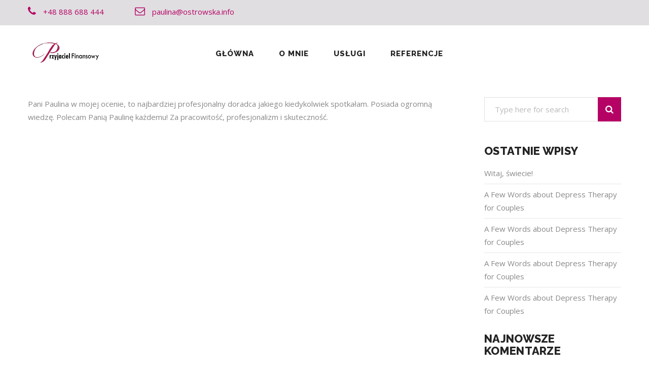

--- FILE ---
content_type: text/html; charset=UTF-8
request_url: https://przyjacielfinansowy.com/testimonials/justyna-kluza/
body_size: 9156
content:
<!DOCTYPE html>
<html lang="pl-PL" class="no-js" dir="">
<head>
	<meta charset="UTF-8">
	<meta name="viewport" content="width=device-width, initial-scale=1">
	<link rel="profile" href="http://gmpg.org/xfn/11">
	<link rel="pingback" href="https://przyjacielfinansowy.com/xmlrpc.php">
	<title>Justyna Kluza &#8211; Przyjaciel Finansowy &#8211; Paulina Ostrowska</title>
<link rel='dns-prefetch' href='//fonts.googleapis.com' />
<link rel='dns-prefetch' href='//s.w.org' />
<link rel="alternate" type="application/rss+xml" title="Przyjaciel Finansowy - Paulina Ostrowska &raquo; Kanał z wpisami" href="https://przyjacielfinansowy.com/feed/" />
<link rel="alternate" type="application/rss+xml" title="Przyjaciel Finansowy - Paulina Ostrowska &raquo; Kanał z komentarzami" href="https://przyjacielfinansowy.com/comments/feed/" />
		<script type="text/javascript">
			window._wpemojiSettings = {"baseUrl":"https:\/\/s.w.org\/images\/core\/emoji\/13.0.1\/72x72\/","ext":".png","svgUrl":"https:\/\/s.w.org\/images\/core\/emoji\/13.0.1\/svg\/","svgExt":".svg","source":{"wpemoji":"https:\/\/przyjacielfinansowy.com\/wp-includes\/js\/wp-emoji.js?ver=5.6.16","twemoji":"https:\/\/przyjacielfinansowy.com\/wp-includes\/js\/twemoji.js?ver=5.6.16"}};
			/**
 * @output wp-includes/js/wp-emoji-loader.js
 */

( function( window, document, settings ) {
	var src, ready, ii, tests;

	// Create a canvas element for testing native browser support of emoji.
	var canvas = document.createElement( 'canvas' );
	var context = canvas.getContext && canvas.getContext( '2d' );

	/**
	 * Checks if two sets of Emoji characters render the same visually.
	 *
	 * @since 4.9.0
	 *
	 * @private
	 *
	 * @param {number[]} set1 Set of Emoji character codes.
	 * @param {number[]} set2 Set of Emoji character codes.
	 *
	 * @return {boolean} True if the two sets render the same.
	 */
	function emojiSetsRenderIdentically( set1, set2 ) {
		var stringFromCharCode = String.fromCharCode;

		// Cleanup from previous test.
		context.clearRect( 0, 0, canvas.width, canvas.height );
		context.fillText( stringFromCharCode.apply( this, set1 ), 0, 0 );
		var rendered1 = canvas.toDataURL();

		// Cleanup from previous test.
		context.clearRect( 0, 0, canvas.width, canvas.height );
		context.fillText( stringFromCharCode.apply( this, set2 ), 0, 0 );
		var rendered2 = canvas.toDataURL();

		return rendered1 === rendered2;
	}

	/**
	 * Detects if the browser supports rendering emoji or flag emoji.
	 *
	 * Flag emoji are a single glyph made of two characters, so some browsers
	 * (notably, Firefox OS X) don't support them.
	 *
	 * @since 4.2.0
	 *
	 * @private
	 *
	 * @param {string} type Whether to test for support of "flag" or "emoji".
	 *
	 * @return {boolean} True if the browser can render emoji, false if it cannot.
	 */
	function browserSupportsEmoji( type ) {
		var isIdentical;

		if ( ! context || ! context.fillText ) {
			return false;
		}

		/*
		 * Chrome on OS X added native emoji rendering in M41. Unfortunately,
		 * it doesn't work when the font is bolder than 500 weight. So, we
		 * check for bold rendering support to avoid invisible emoji in Chrome.
		 */
		context.textBaseline = 'top';
		context.font = '600 32px Arial';

		switch ( type ) {
			case 'flag':
				/*
				 * Test for Transgender flag compatibility. This flag is shortlisted for the Emoji 13 spec,
				 * but has landed in Twemoji early, so we can add support for it, too.
				 *
				 * To test for support, we try to render it, and compare the rendering to how it would look if
				 * the browser doesn't render it correctly (white flag emoji + transgender symbol).
				 */
				isIdentical = emojiSetsRenderIdentically(
					[ 0x1F3F3, 0xFE0F, 0x200D, 0x26A7, 0xFE0F ],
					[ 0x1F3F3, 0xFE0F, 0x200B, 0x26A7, 0xFE0F ]
				);

				if ( isIdentical ) {
					return false;
				}

				/*
				 * Test for UN flag compatibility. This is the least supported of the letter locale flags,
				 * so gives us an easy test for full support.
				 *
				 * To test for support, we try to render it, and compare the rendering to how it would look if
				 * the browser doesn't render it correctly ([U] + [N]).
				 */
				isIdentical = emojiSetsRenderIdentically(
					[ 0xD83C, 0xDDFA, 0xD83C, 0xDDF3 ],
					[ 0xD83C, 0xDDFA, 0x200B, 0xD83C, 0xDDF3 ]
				);

				if ( isIdentical ) {
					return false;
				}

				/*
				 * Test for English flag compatibility. England is a country in the United Kingdom, it
				 * does not have a two letter locale code but rather an five letter sub-division code.
				 *
				 * To test for support, we try to render it, and compare the rendering to how it would look if
				 * the browser doesn't render it correctly (black flag emoji + [G] + [B] + [E] + [N] + [G]).
				 */
				isIdentical = emojiSetsRenderIdentically(
					[ 0xD83C, 0xDFF4, 0xDB40, 0xDC67, 0xDB40, 0xDC62, 0xDB40, 0xDC65, 0xDB40, 0xDC6E, 0xDB40, 0xDC67, 0xDB40, 0xDC7F ],
					[ 0xD83C, 0xDFF4, 0x200B, 0xDB40, 0xDC67, 0x200B, 0xDB40, 0xDC62, 0x200B, 0xDB40, 0xDC65, 0x200B, 0xDB40, 0xDC6E, 0x200B, 0xDB40, 0xDC67, 0x200B, 0xDB40, 0xDC7F ]
				);

				return ! isIdentical;
			case 'emoji':
				/*
				 * So easy, even a baby could do it!
				 *
				 *  To test for Emoji 13 support, try to render a new emoji: Man Feeding Baby.
				 *
				 * The Man Feeding Baby emoji is a ZWJ sequence combining 👨 Man, a Zero Width Joiner and 🍼 Baby Bottle.
				 *
				 * 0xD83D, 0xDC68 == Man emoji.
				 * 0x200D == Zero-Width Joiner (ZWJ) that links the two code points for the new emoji or
				 * 0x200B == Zero-Width Space (ZWS) that is rendered for clients not supporting the new emoji.
				 * 0xD83C, 0xDF7C == Baby Bottle.
				 *
				 * When updating this test for future Emoji releases, ensure that individual emoji that make up the
				 * sequence come from older emoji standards.
				 */
				isIdentical = emojiSetsRenderIdentically(
					[0xD83D, 0xDC68, 0x200D, 0xD83C, 0xDF7C],
					[0xD83D, 0xDC68, 0x200B, 0xD83C, 0xDF7C]
				);

				return ! isIdentical;
		}

		return false;
	}

	/**
	 * Adds a script to the head of the document.
	 *
	 * @ignore
	 *
	 * @since 4.2.0
	 *
	 * @param {Object} src The url where the script is located.
	 * @return {void}
	 */
	function addScript( src ) {
		var script = document.createElement( 'script' );

		script.src = src;
		script.defer = script.type = 'text/javascript';
		document.getElementsByTagName( 'head' )[0].appendChild( script );
	}

	tests = Array( 'flag', 'emoji' );

	settings.supports = {
		everything: true,
		everythingExceptFlag: true
	};

	/*
	 * Tests the browser support for flag emojis and other emojis, and adjusts the
	 * support settings accordingly.
	 */
	for( ii = 0; ii < tests.length; ii++ ) {
		settings.supports[ tests[ ii ] ] = browserSupportsEmoji( tests[ ii ] );

		settings.supports.everything = settings.supports.everything && settings.supports[ tests[ ii ] ];

		if ( 'flag' !== tests[ ii ] ) {
			settings.supports.everythingExceptFlag = settings.supports.everythingExceptFlag && settings.supports[ tests[ ii ] ];
		}
	}

	settings.supports.everythingExceptFlag = settings.supports.everythingExceptFlag && ! settings.supports.flag;

	// Sets DOMReady to false and assigns a ready function to settings.
	settings.DOMReady = false;
	settings.readyCallback = function() {
		settings.DOMReady = true;
	};

	// When the browser can not render everything we need to load a polyfill.
	if ( ! settings.supports.everything ) {
		ready = function() {
			settings.readyCallback();
		};

		/*
		 * Cross-browser version of adding a dom ready event.
		 */
		if ( document.addEventListener ) {
			document.addEventListener( 'DOMContentLoaded', ready, false );
			window.addEventListener( 'load', ready, false );
		} else {
			window.attachEvent( 'onload', ready );
			document.attachEvent( 'onreadystatechange', function() {
				if ( 'complete' === document.readyState ) {
					settings.readyCallback();
				}
			} );
		}

		src = settings.source || {};

		if ( src.concatemoji ) {
			addScript( src.concatemoji );
		} else if ( src.wpemoji && src.twemoji ) {
			addScript( src.twemoji );
			addScript( src.wpemoji );
		}
	}

} )( window, document, window._wpemojiSettings );
		</script>
		<style type="text/css">
img.wp-smiley,
img.emoji {
	display: inline !important;
	border: none !important;
	box-shadow: none !important;
	height: 1em !important;
	width: 1em !important;
	margin: 0 .07em !important;
	vertical-align: -0.1em !important;
	background: none !important;
	padding: 0 !important;
}
</style>
	<link rel='stylesheet' id='wp-block-library-css'  href='https://przyjacielfinansowy.com/wp-includes/css/dist/block-library/style.css?ver=5.6.16' type='text/css' media='all' />
<link rel='stylesheet' id='rs-plugin-settings-css'  href='https://przyjacielfinansowy.com/wp-content/plugins/revslider/public/assets/css/rs6.css?ver=6.1.1' type='text/css' media='all' />
<style id='rs-plugin-settings-inline-css' type='text/css'>
.tp-caption a{color:#ff7302;text-shadow:none;-webkit-transition:all 0.2s ease-out;-moz-transition:all 0.2s ease-out;-o-transition:all 0.2s ease-out;-ms-transition:all 0.2s ease-out}.tp-caption a:hover{color:#ffa902}
</style>
<link rel='stylesheet' id='bootstrap-css'  href='https://przyjacielfinansowy.com/wp-content/themes/psychologycare/assets/css/bootstrap.min.css?ver=1768926406' type='text/css' media='all' />
<link rel='stylesheet' id='font-awesome-css'  href='https://przyjacielfinansowy.com/wp-content/plugins/js_composer/assets/lib/bower/font-awesome/css/font-awesome.min.css?ver=6.0.5' type='text/css' media='all' />
<link rel='stylesheet' id='flaticon-css'  href='https://przyjacielfinansowy.com/wp-content/themes/psychologycare/assets/css/flaticon.css?ver=1768926406' type='text/css' media='all' />
<link rel='stylesheet' id='psychologycare-style-css'  href='https://przyjacielfinansowy.com/wp-content/themes/psychologycare/style.css?ver=1768926406' type='text/css' media='all' />
<link rel='stylesheet' id='psychologycare-responsive-css'  href='https://przyjacielfinansowy.com/wp-content/themes/psychologycare/assets/css/responsive.css?ver=1768926406' type='text/css' media='all' />
<link rel='stylesheet' id='swiper-css'  href='https://przyjacielfinansowy.com/wp-content/themes/psychologycare/assets/css/swiper.css?ver=1768926406' type='text/css' media='all' />
<link rel='stylesheet' id='owl.carousel-css'  href='https://przyjacielfinansowy.com/wp-content/themes/psychologycare/assets/css/owl.carousel.min.css?ver=1768926406' type='text/css' media='all' />
<link rel='stylesheet' id='strock-css'  href='https://przyjacielfinansowy.com/wp-content/themes/psychologycare/assets/css/strock.css?ver=1768926406' type='text/css' media='all' />
<link rel='stylesheet' id='fonts-css'  href='https://fonts.googleapis.com/css?family=Raleway%3A400%2C700%2C800%7CLato%3A400%2C700%7COpen+Sans%3A300%2C400%2C600%2C700&#038;subset=latin%2Clatin-ext' type='text/css' media='all' />
<!--[if lt IE 9]>
<link rel='stylesheet' id='vc_lte_ie9-css'  href='https://przyjacielfinansowy.com/wp-content/plugins/js_composer/assets/css/vc_lte_ie9.min.css?ver=6.0.5' type='text/css' media='screen' />
<![endif]-->
<script type='text/javascript' src='https://przyjacielfinansowy.com/wp-includes/js/jquery/jquery.js?ver=3.5.1' id='jquery-core-js'></script>
<script type='text/javascript' src='https://przyjacielfinansowy.com/wp-includes/js/jquery/jquery-migrate.js?ver=3.3.2' id='jquery-migrate-js'></script>
<script type='text/javascript' src='https://przyjacielfinansowy.com/wp-content/plugins/revslider/public/assets/js/revolution.tools.min.js?ver=6.0' id='tp-tools-js'></script>
<script type='text/javascript' src='https://przyjacielfinansowy.com/wp-content/plugins/revslider/public/assets/js/rs6.min.js?ver=6.1.1' id='revmin-js'></script>
<link rel="https://api.w.org/" href="https://przyjacielfinansowy.com/wp-json/" /><link rel="EditURI" type="application/rsd+xml" title="RSD" href="https://przyjacielfinansowy.com/xmlrpc.php?rsd" />
<link rel="wlwmanifest" type="application/wlwmanifest+xml" href="https://przyjacielfinansowy.com/wp-includes/wlwmanifest.xml" /> 
<meta name="generator" content="WordPress 5.6.16" />
<link rel="canonical" href="https://przyjacielfinansowy.com/testimonials/justyna-kluza/" />
<link rel='shortlink' href='https://przyjacielfinansowy.com/?p=969' />
<link rel="alternate" type="application/json+oembed" href="https://przyjacielfinansowy.com/wp-json/oembed/1.0/embed?url=https%3A%2F%2Fprzyjacielfinansowy.com%2Ftestimonials%2Fjustyna-kluza%2F" />
<link rel="alternate" type="text/xml+oembed" href="https://przyjacielfinansowy.com/wp-json/oembed/1.0/embed?url=https%3A%2F%2Fprzyjacielfinansowy.com%2Ftestimonials%2Fjustyna-kluza%2F&#038;format=xml" />
<meta name="framework" content="Redux 4.1.24" /><style type="text/css">.recentcomments a{display:inline !important;padding:0 !important;margin:0 !important;}</style><meta name="generator" content="Powered by WPBakery Page Builder - drag and drop page builder for WordPress."/>
<meta name="generator" content="Powered by Slider Revolution 6.1.1 - responsive, Mobile-Friendly Slider Plugin for WordPress with comfortable drag and drop interface." />
<script type="text/javascript">function setREVStartSize(a){try{var b,c=document.getElementById(a.c).parentNode.offsetWidth;if(c=0===c||isNaN(c)?window.innerWidth:c,a.tabw=void 0===a.tabw?0:parseInt(a.tabw),a.thumbw=void 0===a.thumbw?0:parseInt(a.thumbw),a.tabh=void 0===a.tabh?0:parseInt(a.tabh),a.thumbh=void 0===a.thumbh?0:parseInt(a.thumbh),a.tabhide=void 0===a.tabhide?0:parseInt(a.tabhide),a.thumbhide=void 0===a.thumbhide?0:parseInt(a.thumbhide),a.mh=void 0===a.mh||""==a.mh?0:a.mh,"fullscreen"===a.layout||"fullscreen"===a.l)b=Math.max(a.mh,window.innerHeight);else{for(var d in a.gw=Array.isArray(a.gw)?a.gw:[a.gw],a.rl)(void 0===a.gw[d]||0===a.gw[d])&&(a.gw[d]=a.gw[d-1]);for(var d in a.gh=void 0===a.el||""===a.el||Array.isArray(a.el)&&0==a.el.length?a.gh:a.el,a.gh=Array.isArray(a.gh)?a.gh:[a.gh],a.rl)(void 0===a.gh[d]||0===a.gh[d])&&(a.gh[d]=a.gh[d-1]);var e,f=Array(a.rl.length),g=0;for(var d in a.tabw=a.tabhide>=c?0:a.tabw,a.thumbw=a.thumbhide>=c?0:a.thumbw,a.tabh=a.tabhide>=c?0:a.tabh,a.thumbh=a.thumbhide>=c?0:a.thumbh,a.rl)f[d]=a.rl[d]<window.innerWidth?0:a.rl[d];for(var d in e=f[0],f)e>f[d]&&0<f[d]&&(e=f[d],g=d);var h=c>a.gw[g]+a.tabw+a.thumbw?1:(c-(a.tabw+a.thumbw))/a.gw[g];b=a.gh[g]*h+(a.tabh+a.thumbh)}void 0===window.rs_init_css&&(window.rs_init_css=document.head.appendChild(document.createElement("style"))),document.getElementById(a.c).height=b,window.rs_init_css.innerHTML+="#"+a.c+"_wrapper { height: "+b+"px }"}catch(a){console.log("Failure at Presize of Slider:"+a)}};</script>
		<style type="text/css" id="wp-custom-css">
			/*Header*/
.header3 nav {
    margin-top: 15px;
}
.header3.responsiveHeaderSrolled .logo img {
    width: 145px;
}
.top-line3 {
    background: #3f354629;
    padding-top: 10px;
    padding-bottom: 14px;
}
.header2 nav {
    background: 0;
    float: left;
    padding-left: 220px;
    padding-top: 32px;
}
/*odstęp pod menu*/
.main-container {
    padding-top: 30px;
    padding-bottom: 100px;
}
/*testimonial strech*/
.vc_column_container > .vc_column-inner {
    box-sizing: border-box;
    padding-left: 0px;
    padding-right: 0px;
    width: 100%;
}
.main-container {
    padding-top: 30px;
    padding-bottom: 0px !important;
}
/*testimonial*/
.testimonial .testicon {
    text-align: center;
    margin-top: 70px;
    margin-bottom: 25px;
    display: none;
}
.testimonial h3 {
    color: #242424;
    font-size: 28px;
    font-weight: 900;
    font-family: 'Raleway', sans-serif;
    text-transform: uppercase;
    text-align: center;
    margin-bottom: 55px;
}
/*referencje*/
table > thead > tr > th, table > tbody > tr > th, table > tfoot > tr > th, table > thead > tr > td, table > tbody > tr > td, table > tfoot > tr > td {
    border: 0px solid #e9e9e9;
    line-height: 1.42857;
    padding: 5px;
}
table, th, td {
    border: 1px solid #eaeaea;
    border: 0px solid rgba(51, 51, 51, 0.1);
}
.testimonial {
    background: #fff;
        background-size: auto;
    background-size: cover;
    padding-top: 80px;
    padding-bottom: 100px;
}
.testimonial h3 {
    color: #b50365;
    font-size: 28px;
    font-weight: 900;
    font-family: 'Raleway', sans-serif;
    text-transform: uppercase;
    text-align: center;
    margin-bottom: 55px;
}
/*Menu mobile*/
.logo img {
    max-width: 100%;
    height: auto;
    display: inherit;
    -webit-transition: all 150ms linear;
    transition: all 150ms linear;
}
		</style>
		<style id="psychologycare_option-dynamic-css" title="dynamic-css" class="redux-options-output">nav ul li.current-menu-item > a, nav ul li a:hover, nav ul li a:focus, nav ul li.current-menu-item > a, nav ul li a:hover, nav ul li a:focus, .contentTitle .as span, .ourTeamSlider .swiper-button-prev:hover, .ourTeamSlider .swiper-button-prev:hover:before, .ourTeamSlider .swiper-button-next:hover:before, .block .as a:hover, .tumbWrapper .readMore:hover, .footerBlock .readMore:hover, .socialWrapper a:hover, .simple-article.style2 ul li a:hover , .footerContants a:hover, .created:hover a span, .need_consult .number, .customerName i.fa, .need_consultation .number, .success5 h3, .categoriesList li a:hover, .blogContent .as a:hover, .blogContent .as a:focus, .footerContants a:not(.button):hover, .top-line3 p, .top-line3  .social_icon ul li i, .appointmentHover:hover, .service3 .tumbWrapper .as a:focus, .tumbWrapper .as a:hover, .personePhone a:hover, .tumbWrapper.persone .blockContent a:hover, .contactContent a:hover, .phoneBlock .as a:hover, .service3 .readmore, .socialThumnailWrapper .socialBlock i.fa:hover, .ea-bootstrap .hasDatepicker a, .ea-bootstrap .hasDatepicker a{color:#b50365;}.button, nav ul li ul li ul li:hover a, nav ul li ul li:hover a, .imgTumb:after, .wpb-js-composer .accordeon.normall.vc_tta.vc_tta-accordion .vc_tta-panel.vc_active .vc_tta-controls-icon-position-left .vc_tta-controls-icon, .tumbWrapper .timeBlock, .footerTitle:after, .service3 .tumbWrapper3:hover, .newsletter .button, .strip5, .wpb-js-composer .accordeon.normall.new-style.vc_tta-color-grey.vc_tta-style-classic .vc_tta-panel.vc_active .vc_tta-panel-heading, .wpb-js-composer .accordeon.normall.new-style.vc_tta.vc_general .vc_tta-panel-body, .searchWrapper .searchBtn, a.more-link, .widget.widget_tag_cloud.categoriesList a:hover, .appointWrapper.appointWrapper4.applied-pad, .appointWrapper, div#slide-1-layer-9, .categoryList li a, .page-numbers .page-numbers.current, .page-numbers li:hover, .contactDetails, .hasDatepicker .ui-datepicker .ui-datepicker-current-day, .ea-bootstrap .ea-actions-group .btn-primary{background:#b50365;}.ourTeamSlider .swiper-button-next:hover, .simple-input:focus, select:focus, .ourTeamSlider .swiper-button-prev:hover, .hasDatepicker .ui-datepicker, .ea-bootstrap .ea-actions-group .btn-primary{border-color:#b50365;}.header3 nav ul a, .header2 nav ul a, .homepage4 nav ul li a, .header3 nav ul li i.fa-angle-down, .header2 nav ul li i.fa-angle-down, .homepage4 nav ul li i.fa{font-display:swap;}nav ul li ul.sub-menu li a{font-display:swap;}.sticky_menu.header3 nav ul a, .sticky_menu.header2 nav ul a, .sticky_menu.homepage4 nav ul li a{font-display:swap;}.servicesTitle h1.light.h1{font-display:swap;}.breadCrumbs a, .breadCrumbs span{font-display:swap;}body{font-display:swap;}p, body p, .simple-article.light p, .contactContent span, .contactContent p, .footerBlock .simple-article p, .locationContent p, footer .copy p, .simple-article.extraLight p, .personeWrapper > p, #dr_callnow p, .about2 .about-us p, .why_us .simple-article.black p, .why_us .chooseBlockWrapper p, .why_us p, .about3 p, .testimonial p, .need_consult p, .simple-article p, .our_clinic .block p, .services4 p, .newsletter p, .top-line3 p, .strip5 p, .need_consultation p, .wpb-js-composer .accordeon.normall.new-style.vc_tta.vc_general .vc_tta-panel-body .color-style p, .success5 p, .simple-article.black p,.strip p, .aboutOur > p, .customerName p, .aboutUs > p, .profile p{font-display:swap;}h1, .h1, .h1.as, h1.as{font-display:swap;}h2, .h2, .h2.as, h2.as ,.light.h2, .about2 .about-us h2, .about3 h2, .success5 h2{font-display:swap;}h3, .h3, .h3.as, h3.as, #welcome2 h3, #dr_callnow h3, .about2 .about-us h3, .successful_stories h3, .welcome3 h3, .about3 h3, .welcome_consulting h3{font-display:swap;}h4, .h4, .h4.as, h4.as, .accordeon.normall .vc_tta-title-text, .strip h4, .blue_line h4, .welcome_consulting h4, .accordeon.normall.style2 .vc_tta-title-text{font-display:swap;}h5, .h5, .h5.as, h5.as, .testimonial h5{font-display:swap;}h6, .h6, .h6.as, h6.as, .services4 .tumbWrapper .as a{font-display:swap;}.footerTitle p{font-display:swap;}.blogAside .widget ul li a, .locationContent p, .locationContent span, .footerContants a:not(.button), .footerBlock .simple-article p, .bottomInfo .copy p, .created a, .footerBlock .readMore{font-display:swap;}</style><style id="tt-easy-google-font-styles" type="text/css">p { }
h1 { }
h2 { }
h3 { }
h4 { }
h5 { }
h6 { }
</style><noscript><style> .wpb_animate_when_almost_visible { opacity: 1; }</style></noscript></head>
<body class="testimonials-template-default single single-testimonials postid-969 tmc_header_3 wpb-js-composer js-comp-ver-6.0.5 vc_responsive" >
		
    <div id="loader-wrapper"></div>
    <div id="content-block" class="boxed-full">
		
	<header class=" tt-header header2 header3 sticky_menu">
		<div class="top-line3">
			<div class="container">
				<div class="top-left">
				
						<div class="phone">
							<p>
															<i class="fa fa-phone" aria-hidden="true"></i>
						+48 888 688 444							</p>
						</div>
				 
						<div class="mail">
							<p>
															<i class="fa fa-envelope-o" aria-hidden="true"></i>
						paulina@ostrowska.info							</p>
						</div>
							</div>
					
			</div>
		</div>	
		   
		<div class="header_bottom">
			<div class="container">
				<div class="responsiveSrollWrapper">
					<div class="headerTopInfo">
						<div class="headerTopInfoContaner">
															<a class="logo" href="https://przyjacielfinansowy.com/">
									<img src="https://przyjacielfinansowy.com/wp-content/uploads/2020/11/150.png"  alt="Przyjaciel Finansowy &#8211; Paulina Ostrowska" />
								</a>
													<div class="menuIcon"> 
									<span></span> 
									<span></span> 
									<span></span> 
									<span></span> 
								</div>
						</div>
					</div>
					<div class="top-inner clearfix">
											<a class="logo" href="https://przyjacielfinansowy.com/">
								<img src="https://przyjacielfinansowy.com/wp-content/uploads/2020/11/150.png"  alt="Przyjaciel Finansowy &#8211; Paulina Ostrowska" />
							</a>
									</div>
					<div class="responsiveWrapper">
						<div class="navScroll">
							<nav>
								<ul id="Primary" class="main_menu_nav"><li id="menu-item-801" class="menu-item menu-item-type-post_type menu-item-object-page menu-item-home menu-item-801"><a href="https://przyjacielfinansowy.com/">Główna</a><i class="fa fa-angle-down"></i></li>
<li id="menu-item-981" class="menu-item menu-item-type-custom menu-item-object-custom menu-item-home menu-item-981"><a href="https://przyjacielfinansowy.com/#omnie">O mnie</a><i class="fa fa-angle-down"></i></li>
<li id="menu-item-984" class="menu-item menu-item-type-custom menu-item-object-custom menu-item-home menu-item-984"><a href="https://przyjacielfinansowy.com/#uslugi">Usługi</a><i class="fa fa-angle-down"></i></li>
<li id="menu-item-906" class="menu-item menu-item-type-post_type menu-item-object-page menu-item-906"><a href="https://przyjacielfinansowy.com/referencje/">Referencje</a><i class="fa fa-angle-down"></i></li>
</ul>							</nav>
						</div>
					</div>
				</div>		
			</div>
		</div>
    </header>	
				 
					<div class="container main-container"><div class="content-area">
				<div class="entry-content">
																		<div class="row"><div class="col-sm-12 col-md-9"><div class="mainBlogContents">						<div class="without_vc">
								
								<div class="blogWrapper">
							
																
																																														<div class="blogContent">
										<div class="simple-article normall">
											<p>Pani Paulina w mojej ocenie, to najbardziej profesjonalny doradca jakiego kiedykolwiek spotkałam. Posiada ogromną wiedzę. Polecam Panią Paulinę każdemu! Za pracowitość, profesjonalizm i skuteczność.</p>
										</div>
										<div class="emptySpace45 emptySpace-xs30"></div>
																															</div>
							</div>
						</div>
						</div></div>						<div class="col-sm-12 col-md-3">
												<div class="mobileSearch large">
													Side bar
													<i class="fa fa-angle-down"></i>
												</div>																							<aside class="blogAside">
										<aside id="search-2" class="widget widget_search categoriesList normall"><form role="search" method="get"  class="search-form search-form-sidebar" action="https://przyjacielfinansowy.com/">
	<div class="searchWrapper">
		<input type="search" value="" name="s"  class="simple-input" placeholder="Type here for search" required/>
		<button type="submit" class="searchBtn"><i class="fa fa-search" aria-hidden="true"></i></button>

	</div>
</form>
</aside>
		<aside id="recent-posts-2" class="widget widget_recent_entries categoriesList normall">
		<div class="recentTitle"><h5 class="h5 as">Ostatnie wpisy</h5></div>
		<ul>
											<li>
					<a href="https://przyjacielfinansowy.com/2020/11/10/witaj-swiecie/">Witaj, świecie!</a>
									</li>
											<li>
					<a href="https://przyjacielfinansowy.com/2017/05/15/a-few-words-about-depress-therapy-for-couples-5/">A Few Words about Depress Therapy for Couples</a>
									</li>
											<li>
					<a href="https://przyjacielfinansowy.com/2017/05/15/a-few-words-about-depress-therapy-for-couples-4/">A Few Words about Depress Therapy for Couples</a>
									</li>
											<li>
					<a href="https://przyjacielfinansowy.com/2017/05/15/a-few-words-about-depress-therapy-for-couples-3/">A Few Words about Depress Therapy for Couples</a>
									</li>
											<li>
					<a href="https://przyjacielfinansowy.com/2017/05/15/a-few-words-about-depress-therapy-for-couples-2/">A Few Words about Depress Therapy for Couples</a>
									</li>
					</ul>

		</aside><aside id="recent-comments-2" class="widget widget_recent_comments categoriesList normall"><div class="recentTitle"><h5 class="h5 as">Najnowsze komentarze</h5></div><ul id="recentcomments"></ul></aside><aside id="categories-3" class="widget widget_categories categoriesList normall"><div class="recentTitle"><h5 class="h5 as">Categories</h5></div>
			<ul>
					<li class="cat-item cat-item-1"><a href="https://przyjacielfinansowy.com/category/bez-kategorii/">Bez kategorii</a>
<i class="fa fa-angle-right"></i></li>
	<li class="cat-item cat-item-16"><a href="https://przyjacielfinansowy.com/category/couple-counselling/">Couple Counselling</a>
<i class="fa fa-angle-right"></i></li>
	<li class="cat-item cat-item-17"><a href="https://przyjacielfinansowy.com/category/depression/">Depression</a>
<i class="fa fa-angle-right"></i></li>
	<li class="cat-item cat-item-19"><a href="https://przyjacielfinansowy.com/category/non-featured/">Non-Featured</a>
<i class="fa fa-angle-right"></i></li>
	<li class="cat-item cat-item-20"><a href="https://przyjacielfinansowy.com/category/treatment/">Treatment</a>
<i class="fa fa-angle-right"></i></li>
			</ul>

			</aside><aside id="tmc_posts-1" class="widget widget_tmc_posts categoriesList normall">
	
        		<div class="titleShortcodes">
			  
			<div class="recentTitle"><h5 class="h5 as">Recent News</h5></div>		
		</div>
		

			<div class="recentNewsBlock normall">
				<div class="recentNews">
					<a href="https://przyjacielfinansowy.com/2020/11/10/witaj-swiecie/">Witaj, świecie!</a>
					<span>10 lis 2020</span>
				</div>
			</div>				

                
			<div class="recentNewsBlock normall">
				<div class="recentNews">
					<a href="https://przyjacielfinansowy.com/2017/05/15/a-few-words-about-depress-therapy-for-couples-5/">A Few Words about Depress Therapy for Couples</a>
					<span>15 maj 2017</span>
				</div>
			</div>				

                
			<div class="recentNewsBlock normall">
				<div class="recentNews">
					<a href="https://przyjacielfinansowy.com/2017/05/15/a-few-words-about-depress-therapy-for-couples-4/">A Few Words about Depress Therapy for Couples</a>
					<span>15 maj 2017</span>
				</div>
			</div>				

                
			<div class="recentNewsBlock normall">
				<div class="recentNews">
					<a href="https://przyjacielfinansowy.com/2017/05/15/a-few-words-about-depress-therapy-for-couples-3/">A Few Words about Depress Therapy for Couples</a>
					<span>15 maj 2017</span>
				</div>
			</div>				

                </aside><aside id="tag_cloud-1" class="widget widget_tag_cloud categoriesList normall"><div class="recentTitle"><h5 class="h5 as">Tags</h5></div><div class="tagcloud"><a href="https://przyjacielfinansowy.com/tag/anxiety/" class="tag-cloud-link tag-link-22 tag-link-position-1" style="font-size: 8pt;" aria-label="Anxiety (1 element)">Anxiety</a>
<a href="https://przyjacielfinansowy.com/tag/depression/" class="tag-cloud-link tag-link-23 tag-link-position-2" style="font-size: 8pt;" aria-label="Depression (1 element)">Depression</a>
<a href="https://przyjacielfinansowy.com/tag/innerlife/" class="tag-cloud-link tag-link-24 tag-link-position-3" style="font-size: 8pt;" aria-label="InnerLife (1 element)">InnerLife</a>
<a href="https://przyjacielfinansowy.com/tag/kids-problem/" class="tag-cloud-link tag-link-25 tag-link-position-4" style="font-size: 8pt;" aria-label="Kids Problem (1 element)">Kids Problem</a>
<a href="https://przyjacielfinansowy.com/tag/stress/" class="tag-cloud-link tag-link-26 tag-link-position-5" style="font-size: 8pt;" aria-label="Stress (1 element)">Stress</a>
<a href="https://przyjacielfinansowy.com/tag/treatment/" class="tag-cloud-link tag-link-27 tag-link-position-6" style="font-size: 8pt;" aria-label="Treatment (1 element)">Treatment</a></div>
</aside>									</aside>
																					</div></div>				</div> <!-- #post-## -->		
	</div>
	</div>
 <!--.content_wrapper-->
	
		
		<footer>
			<div class="container">
									<div class="row">
													<div class="col-lg-4 col-md-4  col-sm-6 col-xs-12 footer-1">
																	<aside class="blogAside">
										<div id="tmc_about-1" class="widget widget_tmc_about"><div class="footerBlock small">		   
			<div class="simple-article">
				<p>
				Moim nadrzędynm celem jest pomóc Ci sfinansować Twoje cele w sposób bezpieczny. Moją pracę opieram na rekomendacjach. Jeśli chcesz wiedzieć co mówią o mnie kliknij 			
				</p>
			</div>	
				<a href="https://przyjacielfinansowy.com/referencje/" class="readMore">Referencje<i class="fa fa-angle-double-right" aria-hidden="true"></i> </a>
				
				</div></div><div id="tmc_footer_socials-1" class="widget widget_tmc_footer_socials"><div class="footerBlock small">	
<div class="empty-space marg-lg-b30"></div>
		
			
	
</div></div>									</aside>
															</div>
												<div class="col-lg-4 col-md-4  col-sm-6 col-xs-12 footer-2">
															</div>
												<div class="col-lg-4 col-md-4  col-sm-6 col-xs-12 footer-3">
																	<aside class="blogAside">
										<div id="tmc_get_in_touch-2" class="widget widget_tmc_get_in_touch footerBlock normall simple-article style2">						<div class="footerBlock normall">	
		           <div class="footerTitle"><p>Skontaktuj się ze mną</p></div>
      
     								
								<div class="locationBlock">
									<img src=https://przyjacielfinansowy.com/wp-content/themes/psychologycare/assets/images/location-icon.png alt="">
									<div class="locationContent">
										 <a href="https://goo.gl/maps/qWiPLJeGq7tYm8uo8" style="color:#999">Krasnobrodzka 15/1 02-849 Warszawa</a>									</div>
								</div>
                                

								<div class="footerContants">
									<i class="fa fa-phone"></i>
																		<a href="tel:48888688444">+48 888 688 444</a>
								</div>								
 
								<div class="footerContants">
									<i class="fa fa-envelope-o"></i>
									<a href="mailto:paulina@ostrowska.info">paulina@ostrowska.info</a>
								</div>

                    </div>
	</div><div class="emptySpace-md30"></div>									</aside>
															</div>
										</div>
										<!-- 	Footer bottom info-START 	-->
					<div class="emptySpace30"></div>	
						
					<div class="row">
						<div class="bottomInfo small">
							<div class="col-xs-12 col-sm-8">
								<div class="copy">
																		<p>Copyright © Przyjacielfinansowy 2021. All rights reserved. </p>
								</div>
							</div>
							
							<div class="col-xs-12 col-sm-4">
								<div class="created">
								<a href="https://sztukatworzeniamarki.pl/">Projekt i wykonanie<span> Sztuka Tworzenia Marki</span></a>
								</div>
							</div>  
							
										
						<div class="clear"></div>			
						</div>
					</div>
								<!-- 	Footer bottom info-END 	-->
			</div>
		</footer>
	
</div>

		
		
<script type='text/javascript' src='https://przyjacielfinansowy.com/wp-content/themes/psychologycare/assets/js/bootstrap.min.js?ver=1768926406' id='bootstrap-js'></script>
<script type='text/javascript' src='https://przyjacielfinansowy.com/wp-content/themes/psychologycare/assets/js/waypoints.min.js?ver=1768926406' id='waypoint-js'></script>
<script type='text/javascript' src='https://przyjacielfinansowy.com/wp-content/themes/psychologycare/assets/js/jquery.counterup.min.js?ver=1768926406' id='jquery.counterup-js'></script>
<script type='text/javascript' src='https://przyjacielfinansowy.com/wp-content/themes/psychologycare/assets/js/global.js?ver=1768926406' id='psychologycare-global-js'></script>
<script type='text/javascript' src='https://przyjacielfinansowy.com/wp-content/themes/psychologycare/assets/js/jquery.sumoselect.min.js?ver=1768926406' id='sumoselect-js'></script>
<script type='text/javascript' src='https://przyjacielfinansowy.com/wp-content/themes/psychologycare/assets/js/simple-lightbox.min.js?ver=1768926406' id='simple-lightbox-js'></script>
<script type='text/javascript' src='https://przyjacielfinansowy.com/wp-content/themes/psychologycare/assets/js/SmoothScroll.js?ver=1768926406' id='SmoothScroll-js'></script>
<script type='text/javascript' src='https://przyjacielfinansowy.com/wp-content/themes/psychologycare/assets/js/swiper.jquery.min.js?ver=1768926406' id='swiper-js'></script>
<script type='text/javascript' src='https://przyjacielfinansowy.com/wp-content/themes/psychologycare/assets/js/owl.carousel.js?ver=1768926406' id='owl.carousel-js'></script>
<script type='text/javascript' src='https://przyjacielfinansowy.com/wp-includes/js/wp-embed.js?ver=5.6.16' id='wp-embed-js'></script>
</body>
</html>				

--- FILE ---
content_type: text/css
request_url: https://przyjacielfinansowy.com/wp-content/themes/psychologycare/style.css?ver=1768926406
body_size: 25499
content:
/*
Theme Name: PsychologyCare
Theme URI: http://demos.pixelatethemes.com/psychology/
Author: DesignArc
Author URI: www.pixelatethemes.com
Description: Psychologycare business wp theme
Version: 1.9
License: GNU General Public License v2 or later
License URI: http://www.gnu.org/licenses/gpl-2.0.html
Text Domain: psychologycare
Tags:two-columns, left-sidebar, right-sidebar, custom-background, custom-colors, custom-header, custom-menu, featured-image-header, featured-images, flexible-header, full-width-template, sticky-post, theme-options, threaded-comments, translation-ready
*/


/*--------------------------------------------------------*/
/* TABLE OF CONTENTS: */
/*--------------------------------------------------------*/

/* 01 - RESET STYLES */
/*-------------------------------------------------------------------------------------------------------------------------------*/
/* 02 - EMPTY SPACE */
/*-------------------------------------------------------------------------------------------------------------------------------*/
/* 03 - GLOBAL SETTINGS */
/*-------------------------------------------------------------------------------------------------------------------------------*/
/* 04 - POPUPS */
/*-------------------------------------------------------------------------------------------------------------------------------*/
/* 05 - SWIPER */
/*-------------------------------------------------------------------------------------------------------------------------------*/
/* 06 - TABS */
/*-------------------------------------------------------------------------------------------------------------------------------*/
/* 07 - ACCORDEON */
/*-------------------------------------------------------------------------------------------------------------------------------*/
/* 08 - MAP */
/*-------------------------------------------------------------------------------------------------------------------------------*/
/* 09 - INDEX */
/*-------------------------------------------------------------------------------------------------------------------------------*/
/* 10 - SERVICES */
/*-------------------------------------------------------------------------------------------------------------------------------*/
/* 11 - BLOG */
/*-------------------------------------------------------------------------------------------------------------------------------*/
/* 12 - CONTACT */
/*-------------------------------------------------------------------------------------------------------------------------------*/
/* 13 - GALLERY */
/*-------------------------------------------------------------------------------------------------------------------------------*/
/* 14 - FAQ */
/*-------------------------------------------------------------------------------------------------------------------------------*/
/* 15 - SERVICES1.1 */
/*-------------------------------------------------------------------------------------------------------------------------------*/
/* 16 - COOMING SOON */
/*-------------------------------------------------------------------------------------------------------------------------------*/
/* 17 - TESTIMONIALS */
/*-------------------------------------------------------------------------------------------------------------------------------*/
/* 18 - ABOUT US */
/*-------------------------------------------------------------------------------------------------------------------------------*/
@import url('https://fonts.googleapis.com/css?family=PT+Serif:300,400,500,600,700,800,900');
@import url('https://fonts.googleapis.com/css?family=Open+Sans:300,400,500,600,700,800,900');
@import url('https://fonts.googleapis.com/css?family=Lato:300,400,500,600,700,800,900');
@import url('https://fonts.googleapis.com/css?family=Raleway:300,400,500,600,700,800,900');
html {
    overflow-y: scroll;
}

html,
body,
div,
span,
applet,
object,
iframe,
h1,
h2,
h3,
h4,
h5,
h6,
p,
blockquote,
a,
abbr,
acronym,
address,
big,
cite,
code,
del,
dfn,
em,
img,
ins,
kbd,
q,
s,
samp,
small,
strike,
strong,
sub,
sup,
tt,
var,
b,
u,
i,
center,
dl,
dt,
dd,

fieldset,
form,
label,
legend,
table,
caption,
tbody,
tfoot,
thead,
tr,

th,
td,
article,
aside,
canvas,
details,
embed,
figure,
figcaption,
footer,
header,
hgroup,
menu,
nav,
output,
ruby,
section,
summary,
time,
mark,
audio,
video {
    margin: 0;
    padding: 0;
    border: 0;
    font-size: 100%;
    font: inherit;
    vertical-align: baseline;
}

blockquote,
q {
    quotes: none;
}


blockquote:before,
blockquote:after,
q:before,
q:after {
    content: '';
    content: none;
}

body * {
    -webkit-text-size-adjust: none;
    outline: none;
}
.grid-xs-1,
 .grid-sm-1,
 .grid-md-1,
 .grid-lg-1, 
 .grid-xs-2,
 .grid-sm-2,
 .grid-md-2,
 .grid-lg-2,
 .grid-xs-3,
 .grid-sm-3,
 .grid-md-3,
 .grid-lg-3,
 .grid-xs-4,
 .grid-sm-4,
 .grid-md-4,
 .grid-lg-4,
 .grid-xs-5,
 .grid-sm-5,
 .grid-md-5,
 .grid-lg-5,
 .grid-xs-6,
 .grid-sm-6,
 .grid-md-6, 
 .grid-lg-6,
 .grid-xs-7,
 .grid-sm-7,
 .grid-md-7, 
 .grid-lg-7, 
 .grid-xs-8,
 .grid-sm-8,
 .grid-md-8,
 .grid-lg-8,
 .grid-xs-9,
 .grid-sm-9,
 .grid-md-9,
 .grid-lg-9,
 .grid-xs-10,
 .grid-sm-10,
 .grid-md-10, 
 .grid-lg-10, 
 .grid-xs-11, 
 .grid-sm-11, 
 .grid-md-11, 
 .grid-lg-11,
 .grid-xs-12, 
 .grid-sm-12,
 .grid-md-12,
 .grid-lg-12 {
 position: relative;
 min-height: 1px;
 padding-left: 15px;
 padding-right: 15px;
}
.clear {
    clear: both;
    overflow: hidden;
    height: 0px;
    font-size: 0px;
    display: block;
}

input:focus,
select:focus,
textarea:focus,
button:focus {
    outline: none;
}


textarea,
select {
	font-size: 15px;
	line-height: 26px;
	color: #c4c3c3;
    font-weight: 400;
    -webkit-appearance: none;
    appearance: none;
    border-radius: 0;
    background: none;
    border: 1px solid #e0e0e0;
    margin: 0;
    width: 100%;
    font-family: 'Open Sans';
	padding: 0 10px;
}
input{
	font-size: 15px;
	line-height: 26px;
	color: #b0afaf;
    font-weight: 400;
    -webkit-appearance: none;
    appearance: none;
    border-radius: 0;
    background: none;
    border: 1px solid;
    margin: 0;
    width: 100%;
    font-family: 'Open Sans';	
}
textarea {
    display: block;
    resize: none;
    overflow: auto;
}

select::-ms-expand {
    display: none;
}

input[type="submit"],
input[type="file"] {
    position: absolute;
    left: 0;
    top: 0;
    width: 100%;
    height: 100%;
    opacity: 0;
    border: none;
    cursor: pointer;
    z-index: 1;
}
input[type="submit"]{
    position: absolute;
    left: 0;
    top: 0;
    width: 100%;
    height: 100%;
    opacity: 0;
    border: 1px solid;
    cursor: pointer;
    z-index: 1;
}

body {
    font-weight: 400;
    font-size: 14px;
    line-height: 1;
    font-family: 'Open Sans';
}

body p {
	color: #898989;
	line-height: 26px;
}

b,
strong {
    font-weight: 700;
}
strong {
    line-height: 25px;
}


a {
    color: inherit;
}

/*-------------------------------------------------------------------------------------------------------------------------------*/
/* 02 - EMPTY SPACE */
/*-------------------------------------------------------------------------------------------------------------------------------*/

.eP {
	position: relative;
	float: left;
	width: 100%;
}

.emptySpace5 {
    height: 5px;
}
.emptySpace10 {
    height: 10px;
}
.emptySpace15 {
    height: 15px;
}
.emptySpace20 {
    height: 20px;
}
.emptySpace25 {
    height: 25px;
}
.emptySpace30 {
    height: 30px;
}
.emptySpace35 {
    height: 35px;
}
.emptySpace40 {
    height: 40px;
}
.emptySpace45 {
    height: 45px;
}
.emptySpace50 {
    height: 50px;
}
.emptySpace55 {
    height: 55px;
}
.emptySpace60 {
    height: 60px;
}
.emptySpace65 {
    height: 65px;
}
.emptySpace70 {
    height: 70px;
}
.emptySpace75 {
    height: 75px;
}
.emptySpace80 {
    height: 80px;
}
.emptySpace85 {
    height: 85px;
}
.emptySpace90 {
    height: 90px;
}
.emptySpace95 {
    height: 95px;
}
.emptySpace100 {
    height: 100px;
}
.emptySpace105 {
    height: 106px;
}
.emptySpace110 {
    height: 110px;
}
.emptySpace115 {
    height: 115px;
}
.emptySpace120 {
    height: 120px;
}
.emptySpace125 {
    height: 125px;
}
.emptySpace130 {
    height: 130px;
}
.emptySpace135 {
    height: 135px;
}
.emptySpace140 {
    height: 140px;
}
.emptySpace145 {
    height: 145px;
}
.emptySpace150 {
    height: 150px;
}
.emptySpace155 {
    height: 155px;
}
.emptySpace160 {
    height: 160px;
}
.emptySpace165 {
    height: 165px;
}
.emptySpace170 {
    height: 170px;
}
.emptySpace175 {
    height: 175px;
}
.emptySpace180 {
    height: 180px;
}
.emptySpace185 {
    height: 185px;
}
.emptySpace190 {
    height: 190px;
}
.emptySpace195 {
    height: 195px;
}
.emptySpace200 {
    height: 200px;
}


/*-------------------------------------------------------------------------------------------------------------------------------*/
/* 03 - GLOBAL SETTINGS */
/*-------------------------------------------------------------------------------------------------------------------------------*/

/*Main*/

#content-block {
    position: relative;
    overflow: hidden;
}

.container {
    max-width: 100%;
    position: relative;
}

.overflow-hidden {
    overflow: hidden;
}

html.overflow-hidden body {
    overflow: hidden;
}

/*Table*/

.table-view {
    height: 100%;
    width: 100%;
    display: table;
}

.row-view {
    display: table-row;
}

.cell-view {
    display: table-cell;
    vertical-align: middle;
    width: 10000px;
	/* padding: 15px 0; */
}

/*Body selection*/

::selection {
    color: #fefefe;
    background: #1e1e1e;
}

::-moz-selection {
    color: #fefefe;
    background: #1e1e1e;
}

/*Helper classes*/

.nopadding,
.nopadding>*[class*="col"] {
    padding-left: 0;
    padding-right: 0;
    margin-left: 0;
    margin-right: 0;
}

.full-size {
    position: absolute;
    left: 0;
    top: 0;
    width: 100%;
    height: 100%;
}

.fixed-background {
    background-size: cover;
    background-position: center top;
    background-attachment: fixed;
}

body.mobile .fixed-background {
    background-attachment: scroll;
}

/*Article*/

.simple-article {
    color: #888;
}

.simple-article p {
	margin-bottom: 29px;
}

.simple-article p:last-child {
	margin-bottom: 0;
}

.simple-article.light p {
    color: #fff;
	
}
.appoinContent .simple-article.light p {
	line-height: 36px;
}
.simple-article.extraLight p {
	color: rgba(255, 255, 255, .7);
}

.simple-article.black p {
    color: #313131;
}

.simple-article img {
    max-width: 100%;
    height: auto;
    display: block;
}

.simple-article img.image-left {
	margin-right: 55px;
	max-width: 50%;
	float:left;
}

.simple-article img.image-right {
	margin-left: 55px;
	max-width: 50%;
	float:right;
}
.entry-content ul li{
	line-height: 24px;
}
.simple-article ol li {
    padding-left: 0;
    margin-bottom: 2px;
	font-size: 16px;
	line-height: 32px;
	color: #424242;
}

ol li {
    padding-left: 0;
    margin-bottom: 2px;
	font-size: 16px;
	line-height: 32px;
	color: #424242;
}

.simple-article ul li {
    margin-bottom: 6px;
	color: #424242;
}
.simple-article.ul-set ul{
	padding-left:0px;
	list-style:none;
}
 .simple-article.ul-set ul li:before {
    content: "";
    width: 14px;
    height: 14px;
    background:url(assets/images/list-check.png) no-repeat center center;
    display: inline-block;
    margin-right: 15px;
    vertical-align: middle;
    position: relative;
    top: -1px;
}

.simple-article.light ol li,
.simple-article.light ul li {
	color: #fff;
}

.simple-article.style2 ul li:before {
	background: #666666;
	width: 4px;
	height: 1px;
	margin-right: 9px;
	content: "";
	vertical-align: middle;
    position: relative;
    top: -1px;
	display: inline-block;
}

/*Typography*/

.large {
    font-size: 18px;
    line-height: 30px;
}

.normall {
    font-size: 15px;
    line-height: 26px;
}

.small {
    font-size: 14px;
    line-height: 24px;
}

.h1,
h1,
.h2,
h2,
.h3,
h3,
.h4,
h4,
.h5,
h5,
.h6, 
h6 {
    color: #242424;
	font-family: "Raleway";
    font-weight: 900;
    text-transform: uppercase;
    margin: 0;
	letter-spacing: 0.3px;
}
.h1.as,
h1.as,
.h2.as,
h2.as,
.h3.as,
h3.as,
.h4.as,
h4.as,
.h5.as,
h5.as,
.h6.as, 
h6.as {
	font-weight: 800;
}
.light.h1,
.light h1,
.light.h2,
.light h2,
.light.h3,
.light h3,
.light.h4,
.light h4,
.light.h5,
.light h5,
.light.h6,
.light h6 {
    color: #fff;
}

.simple-article h1,
.simple-article h2,
.simple-article h3,
.simple-article h4,
.simple-article h5,
.simple-article h6 {
    margin-bottom: 17px;
	text-transform: none;
	font-weight: 700;
}

.simple-article h6 {
	font-weight: 400;
}

.simple-article img {
	max-width: 100%;
	height: auto;
	display: block;
}

.h1,
h1 {
    font-size: 48px;
    line-height: 57px;
}

.h2,
h2 {
    font-size: 34px;
    line-height: 36px;
}

.h3,
h3 {
    font-size: 28px;
    line-height: 32px;
}

.h4,
h4 {
    font-size: 25px;
    line-height: 26px;
}

.h5,
h5 {
    font-size: 22px;
    line-height: 24px;
}

.h6,
h6 {
    font-size: 18px;
    line-height: 22px;
}

.simple-article a:not(.button) {
    color: #0084ff;
}

.simple-article a:hover {
    text-decoration: underline;
}

.simple-article hr {
    background: #e0e0e0;
	margin: 47px 0;
}

/*Buttons*/

button {
	background: transparent;
	border: none;
}

.button {
    display: inline-block;
    vertical-align: bottom;
    text-align: center;
    position: relative;
    cursor: pointer;
	background: #b07bb6;
	padding: 13px 43px!important;
    font-size: 15px!important;
    line-height: 18px!important;
    color: #fff;
	border-radius: 23px;
	font-family: "Open Sans";
	overflow: hidden;
	-webkit-transform: perspective(1px) translateZ(0);
	transform: perspective(1px) translateZ(0);
	-webkit-transition-property: color;
	transition-property: color;
	-webkit-transition-duration: 0.3s;
	transition-duration: 0.3s;
}

.button-close {
    width: 40px;
    height: 40px;
    background: #0084ff;
    display: inline-block;
    vertical-align: bottom;
    cursor: pointer;
}

.button-close span {
	background: #2e2e2e;
	height: 1px;
	width: 100%;
	display: block;
	position: absolute;
	top: 50%;
	-webkit-transition: all 150ms linear;
	transition: all 150ms linear;
}

.button-close span:first-child {
	-webkit-transform: rotate(-45deg);
	transform: rotate(-45deg);
}

.button-close span:last-child {
	-webkit-transform: rotate(45deg);
	transform: rotate(45deg);
}

.button-close:hover span {
	background: #fff;
}

.light.button {
	border-color: bisque;
	color: coral;
}

.button:before {
	content: "";
	position: absolute;
	z-index: -1;
	top: 0;
	left: 0;
	right: 0;
	bottom: 0;
	background: #68a4ec;
	border-radius: 100%;
	-webkit-transform: scale(0);
	transform: scale(0);
	-webkit-transition-property: transform;
	transition-property: transform;
	-webkit-transition-duration: 0.3s;
	transition-duration: 0.3s;
	-webkit-transition-timing-function: ease-out;
	transition-timing-function: ease-out;
}

.button:hover, .button:focus, .button:active {
	color: #fff;
}

.button:hover:before, .button:focus:before, .button:active:before {
	-webkit-transform: scale(2);
	transform: scale(2);
}

.btnStyle2 {
	background: #68a4ec;
}

.btnStyle2:before {
	background: #b07bb6;
}

.btnStyle3 {
	background: #fff;
	color: #2d2d2d;
}
.button.btnStyle3 {
    background: #fff;
    color: #2d2d2d;
	margin-top: 10px;
}
.btnStyle3:before {
	background: #68a4ec;
}

.btnSize1 {
	padding: 13px 36px;
}

.btnSize2 {
	font-size: 20px!important;
	padding: 24px 59px!important;
	letter-spacing: 1px;
	border-radius: 50px;
}

/*Inputs*/

.simple-input {
    font-size: 14px;
    color: #000;
    height: 45px;
    line-height: 48px;
    padding: 0 20px;
    width: 100%;
	background: #fff;
    border: 1px #eff0f1 solid;
    transition: all .15s;
    -webkit-transition: all .15s;
}

.simple-input:focus {
    border-color: #a175aa;
}

.simple-input.invalid {
    border-color: #f11e1e!important;
}

textarea.simple-input {
    padding-top: 10px;
    padding-bottom: 10px;
    line-height: 22px;
    height: 110px;
}

input::-webkit-input-placeholder,
textarea::-webkit-input-placeholder {
    color: #bbbaba;
    opacity: 1;
}

input:-moz-placeholder,
textarea:-moz-placeholder {
    color: #bbbaba;
    opacity: 1;
}

input::-moz-placeholder,
textarea::-moz-placeholder {
    color: #bbbaba;
    opacity: 1;
}

input:-ms-input-placeholder,
textarea:-ms-input-placeholder {
    color: #bbbaba;
    opacity: 1;
}

/*bgImage inputs*/


.simple-input.light {
    border-color: rgba(255, 255, 255, .5);
    color: #fff;
}

.simple-input.light:focus {
    border-color: #fff;
}

input.light::-webkit-input-placeholder,
textarea.light::-webkit-input-placeholder {
    color: rgba(255, 255, 255, .8);
    opacity: 1;
}

input.light:-moz-placeholder,
textarea.light:-moz-placeholder {
    color: rgba(255, 255, 255, .8);
    opacity: 1;
}

input.light::-moz-placeholder,
textarea.light::-moz-placeholder {
    color: rgba(255, 255, 255, .8);
    opacity: 1;
}

input.light:-ms-input-placeholder,
textarea.light:-ms-input-placeholder {
    color: rgba(255, 255, 255, .8);
    opacity: 1;
}

/*Radio CheckBox*/

.checkbox-entry {
    display: inline-block;
    cursor: pointer;
    margin: 0;
    padding: 0;
    min-width: 20px;
    min-height: 20px;
}

.checkbox-entry input {
    display: none;
}

.checkbox-entry span {
    position: relative;
    font-size: 11px;
    line-height: 20px;
    padding-left: 30px;
    display: block;
    color: #888;
    text-transform: uppercase;
}

.checkbox-entry:hover span,
.checkbox-entry span a:hover {
    color: #555;
    text-decoration: none;
}

.checkbox-entry span:before {
    content: "";
    position: absolute;
    left: 0;
    top: 0;
    width: 20px;
    height: 20px;
    border: 1px #eee solid;
    border-radius: 2px;
    -webkit-border-radius: 2px;
    background: url(../img/icon-6.png) 100px center no-repeat #fff;
}

.checkbox-entry input:checked+span:before {
    border-color: #a175aa;
    background-color: #a175aa;
    background-position: center center;
}

.checkbox-entry.radio span:before {
    border-radius: 10px;
    -webkit-border-radius: 10px;
    background: none;
}

.checkbox-entry.radio input:checked+span:before {
    border-color: #a175aa;
    background-color: #fff;
    border-width: 7px;
}

.checkbox-entry a:hover {
    text-decoration: underline;
}

.checkbox-entry.light span {
    color: rgba(255, 255, 255, .8);
}

.checkbox-entry.light:hover span,
.checkbox-entry.light span a:hover {
    color: #fff;
    text-decoration: none;
}

.checkbox-entry.light.radio input:checked+span:after {
    content: "";
    position: absolute;
    left: 0;
    top: 0;
    width: 20px;
    height: 20px;
    border: 2px #eee solid;
    border-radius: 10px;
    -webkit-border-radius: 10px;
}

/*SumoSelect*/

.sumoWrapper {
	position: relative;
}

.SelectBox {
	padding: 15px 19px;
}

.SumoSelect {
	width: 270px;
}

.SelectBox,
.SumoSelect > .CaptionCont > span,
.SumoSelect > .CaptionCont > label {
	cursor: pointer;
}

.SumoSelect > .CaptionCont > label > i {
	background-image: url(../img/sumo-arrow.png);
}

.SumoSelect > .CaptionCont > span {
	color: #b0afaf;
	letter-spacing: 1px;
}

.SumoSelect > .CaptionCont > span.placeholder {
	font-style: normal;
}

.SumoSelect > .CaptionCont {
	border-color: #fff;
	border-radius: 0;
}

.SumoSelect > .CaptionCont > label {
	margin-right: 10px;
}

.SumoSelect:focus > .CaptionCont, 
.SumoSelect:hover > .CaptionCont {
	border-color: transparent;
	box-shadow: none;
}

.SumoSelect.open > .CaptionCont {
	border-color: #a175aa;
	box-shadow: none;
}

.SumoSelect.open > .optWrapper {
	top: 45px;
}

.SumoSelect > .optWrapper > .options > li.opt:first-child {
	border-radius: 0;
}

.SumoSelect > .optWrapper > .options {
	border-radius: 0;
}

.SumoSelect > .optWrapper > .options  li.opt {
	padding: 0; 
	-webkit-transition: all 150ms linear;
	transition: all 150ms linear;
}

.SumoSelect > .optWrapper > .options li.opt:hover {
	background-color: #a175aa;
}

.SumoSelect > .optWrapper > .options li.opt:hover label {
	color: #fff;
}

.SumoSelect > .optWrapper > .options li label {
	color: #b0afaf;
}

.SumoSelect > .optWrapper {
	border-color: #a175aa;
	border-radius: 0;
	box-shadow: none;
}

.SumoSelect > .optWrapper > .options li label {
	padding: 15px;
}

/*Social*/

.socialWrapper {
	position: relative;
}

.socialWrapper a {
	font-size: 21px;
	color: #000;
	margin: 0 12px;
	-webkit-transition: all 150ms linear;
	transition: all 150ms linear;
}

.socialWrapper a:first-child {
	margin-left: 0;
}

.socialWrapper.light a {
	color: #7c7c7c;
}

.socialWrapper a:hover {
	color: #a175aa;
}

/*Gallery*/

.gallerWrapper {
	position: relative;
}

.gallerWrapper li {
	margin-bottom: 5px;
}



/* LIGHTBOX */

body.hidden-scroll {
	overflow: hidden;
}

.sl-overlay {
	position: fixed;
	left: 0;
	right: 0;
	top: 0;
	bottom: 0;
	background: rgba(31, 31, 31, .7);
	display: none;
	z-index: 1006;
}

.sl-wrapper {
	z-index: 1000;
}

.sl-wrapper button {
	border: 0 none;
	cursor: pointer;
}

.sl-wrapper .button-close {
	right: 30px;
	top: 30px;
	z-index: 1015;
	position: fixed;
}

.sl-wrapper .sl-counter {
	display: none;
	position: fixed;
	top: 30px;
	left: 30px;
	z-index: 1015;
}

.sl-wrapper .sl-navigation {
	width: 100%;
	display: none;
}

.sl-wrapper .sl-navigation button {
	position: fixed;
	top: 50%;
	margin-top: -15px;
	height: 29px;
	width: 80px;
	display: block;
	z-index: 1015;
	background: url(../img/icon-1.png) transparent;
	transition: all .15s;
	-webkit-transition: all .15s;
}

.sl-wrapper .sl-navigation button.sl-next {
	display: block !important;
	right: 1%;
}

.sl-wrapper .sl-navigation button.sl-prev {
	display: block !important;
	left: 1%;
}

.sl-wrapper .sl-navigation button.sl-next:after {
	font-family: "FontAwesome";
	display: inline-block;
	content: '\f061';
	font-size: 30px;
	color: #fff;
	-webkit-transition: all 150ms linear;
	transition: all 150ms linear
}

.sl-wrapper .sl-navigation button.sl-prev:after {
	font-family: "FontAwesome";
	display: inline-block;
	content: '\f060';
	font-size: 30px;
	color: #fff;
	-webkit-transition: all 150ms linear;
	transition: all 150ms linear
}

.sl-wrapper .sl-navigation button.sl-next:hover:after,
.sl-wrapper .sl-navigation button.sl-prev:hover:after {
	color: #b07bb6
}

.sl-close {
	position: fixed;
	top: 30px;
	right: 30px;
	z-index: 1007;
}

.sl-close:after {
	font-family: "FontAwesome";
	display: inline-block;
	content: '\f00d';
	font-size: 30px;
	color: #fff;
	-webkit-transition: all 150ms linear;
	transition: all 150ms linear
}

.sl-close:hover:after {
	color: #b07bb6;
}

.sl-wrapper .sl-image {
	position: fixed;
	-ms-touch-action: none;
	touch-action: none;
	z-index: 10000;
}

.sl-wrapper .sl-image img {
	margin: 0;
	padding: 0;
	display: block;
}

.sl-wrapper .sl-image iframe {
	border: 0 none;
	background: #000;
}

.sl-wrapper .sl-image .sl-caption {
	display: none;
	padding: 10px;
	color: #fff;
	background: #000;
	opacity: 0.8;
	position: absolute;
	bottom: 0;
	left: 0;
	right: 0;
}

.sl-wrapper .sl-image .sl-caption.pos-top {
	bottom: auto;
	top: 0;
}

.sl-wrapper .sl-image .sl-caption.pos-outside {
	bottom: auto;
}

.sl-wrapper .sl-image .sl-download {
	display: none;
	position: absolute;
	bottom: 5px;
	right: 5px;
	color: #fff;
	z-index: 1005;
}

.sl-spinner {
	display: none;
	border: 5px solid #fff;
	border-radius: 40px;
	height: 40px;
	left: 50%;
	margin: -20px 0 0 -20px;
	opacity: 0;
	position: fixed;
	top: 50%;
	width: 40px;
	z-index: 1007;
	-webkit-animation: pulsate 1s ease-out infinite;
	animation: pulsate 1s ease-out infinite;
}

.sl-scrollbar-measure {
	position: absolute;
	top: -9999px;
	width: 50px;
	height: 50px;
	overflow: scroll;
}

@media (max-width: 767px) {
	.sl-wrapper .sl-navigation button.sl-prev,
	.sl-wrapper .sl-navigation button.sl-next {
		display: none !important;
	}
	
}

/*-------------------------------------------------------------------------------------------------------------------------------*/
/* 04 - POPUPS */
/*-------------------------------------------------------------------------------------------------------------------------------*/

.popup-wrapper {
    position: fixed;
    z-index: 11;
    left: 0;
    top: 0;
    width: 100%;
    height: 100%;
    left: -100%;
    transition-delay: .3s;
    -webkit-transition-delay: .3s;
}

.popup-wrapper.active {
    left: 0;
    transition-delay: 0s;
    -webkit-transition-delay: 0s;
}

.popup-wrapper .bg-layer {
    position: absolute;
    left: 0;
    top: -100px;
    right: 0;
    bottom: -100px;
    background: rgba(0, 0, 0, .8);
    transition: all .3s ease-out;
    -webkit-transition: all .3s ease-out;
    opacity: 0;
}

.popup-wrapper.active .bg-layer {
    opacity: 1;
}

.popup-content {
    position: absolute;
    top: 0;
    width: 100%;
    height: 100%;
    overflow: auto;
    -webkit-overflow-scrolling: touch;
    font-size: 0;
    text-align: center;
    transition: transform .3s ease-out, opacity .3s ease-out, left 0s .3s;
    -webkit-transition: transform .3s ease-out, opacity .3s ease-out, left 0s .3s;
    transform: translateY(100px);
    -webkit-transform: translateY(100px);
    opacity: 0;
    left: -10000px;
    padding: 15px;
}

.popup-content.active {
    transform: translateY(0);
    -webkit-transform: translateY(0);
    opacity: 1;
    left: 0;
    transition: transform .3s ease-out, opacity .3s ease-out, left 0s 0s;
    -webkit-transition: transform .3s ease-out, opacity .3s ease-out, left 0s 0s;
    position: relative;
}

.popup-content:after {
    display: inline-block;
    vertical-align: middle;
    height: 100%;
    content: "";
}

.popup-container {
    display: inline-block;
    vertical-align: middle;
    width: 100%;
    position: relative;
    text-align: left;
    background: #fff;
    max-width: 570px;
}

.popup-container .button-close {
    position: absolute;
    top: 0;
    right: 0;
}

.popup-content .layer-close {
    position: absolute;
    left: 0;
    bottom: 0;
    right: 0;
    height: 10000px;
}

.popup-align {
    padding: 80px 100px;
    overflow: hidden;
}

/*-------------------------------------------------------------------------------------------------------------------------------*/
/* 05 - SWIPER */
/*-------------------------------------------------------------------------------------------------------------------------------*/

.swiperMainWrapper {
	position: relative;
}

.swiper-button-disabled+.swiper-button-disabled+.swiper-wrapper {
    transform: none!important;
    -webkit-transform: none!important;
    cursor: auto;
}

.swiper-button-disabled+.swiper-button-disabled+.swiper-wrapper+.swiper-pagination-bullets {
    display: none;
}

.swiper-pagination.relative-pagination {
    position: relative;
    margin-top: 30px;
}

.swiper-pagination-bullet-active {
	background: #b07bb6;
}

/*Swiper buttons*/

.swiper-button-prev,
.swiper-button-next {
	background: none;
}

.swiper-button-prev:before {
	font-family: "FontAwesome";
	content: "\f104";
	font-size: 70px;
	color: #68a4ec;
	-webkit-transition: all 150ms linear;
	transition: all 150ms linear;
}

.swiper-button-next:before {
	font-family: "FontAwesome";
	content: "\f105";
	font-size: 70px;
	color: #68a4ec;
	-webkit-transition: all 150ms linear;
	transition: all 150ms linear;
}

.swiper-button-next:hover:before,
.swiper-button-prev:hover:before{
	color: #b07bb6;
}

.mainSwiperbanner .swiper-button-next,
.mainSwiperbanner .swiper-button-prev {
	width: 40px;
	height: 40px;
	margin-top: 11px;
	background-color: rgba(0, 0, 0, 0.5);
	-webkit-transition: all 150ms linear;
	transition: all 150ms linear;
}

.mainSwiperbanner .swiper-button-next:before,
.mainSwiperbanner .swiper-button-prev:before {
	position: absolute;
	top: 50%;
	left: 50%;
	font-size: 15px;
	color: #fff;
	-webkit-transform: translate(-50%, -50%);
	transform: translate(-50%, -50%);
}

.mainSwiperbanner .swiper-button-next:hover,
.mainSwiperbanner .swiper-button-prev:hover {
	background-color: rgba(0, 0, 0, 1);
}

.ourTeamSlider .swiper-button-next,
.ourTeamSlider .swiper-button-prev {
	left: 60%;
	top: auto;
	bottom: -50px;
	background-image: none;
	border: 1px solid #ababab;
	width: 45px;
	height: 45px;
	z-index: 4;
	-webkit-transition: all 150ms linear;
	transition: all 150ms linear;
}

.ourTeamSlider .swiper-button-next {
	left: 65%;
}

.ourTeamSlider .swiper-button-prev:before {
    font-family: "FontAwesome";
    content: "\f104";
    color: #ababab;
    font-size: 20px;
    position: absolute;
    top: 50%;
    left: 50%;
    -webkit-transform: translate(-50%, -50%);
    transform: translate(-50%, -50%);
    -webkit-transition: all 150ms linear;
    transition: all 150ms linear;
}

.ourTeamSlider .swiper-button-next:before {
    font-family: "FontAwesome";
    content: "\f105";
    color: #ababab;
    font-size: 20px;
    position: absolute;
    top: 50%;
    left: 50%;
    -webkit-transform: translate(-50%, -50%);
    transform: translate(-50%, -50%);
    -webkit-transition: all 150ms linear;
    transition: all 150ms linear;
}

.ourTeamSlider .swiper-button-prev:hover,
.ourTeamSlider .swiper-button-next:hover {
	border-color: #b07bb6;
}

.ourTeamSlider .swiper-button-prev:hover:before,
.ourTeamSlider .swiper-button-next:hover:before{
	color: #b07bb6;
}

.ourTeamSlider .swiper-container {
	padding-left: 20px;
}


/*-------------------------------------------------------------------------------------------------------------------------------*/
/* 06 - TABS */
/*-------------------------------------------------------------------------------------------------------------------------------*/

.tab-menu {
    display: inline-block;
    font-size: 22px;
    line-height: 30px;
    text-transform: uppercase;
    font-weight: 700;
    margin-right: 30px;
    cursor: pointer;
}

.tab-menu.active {
    color: #0084ff;
}

.tab-entry {
    display: none;
}

/*-------------------------------------------------------------------------------------------------------------------------------*/
/* 07 - ACCORDEON */
/*-------------------------------------------------------------------------------------------------------------------------------*/

.accordeon-title {
    cursor: pointer;
	background: #f3f3f3;
	padding: 14px 65px;
	position: relative;
	color: #000000;
}

.accordeon-title:last-child {
	margin-bottom: 0;
}

.accordeon-toggle {
    display: none;
	position: relative;
}

.accrodeonButton {
	width: 28px;
	height: 28px;
	background: #fff;
	display: inline-block;
	position: absolute;
	left: 15px;
	top: 13px;
	-webkit-transition: all 150ms linear;
	transition: all 150ms linear;
}

.accrodeonButton span {
	position: absolute;
	top: 50%;
	left: 50%;
	background: #aeaeae;
	width: 13px;
	height: 3px;
	margin-left: -7px;
	margin-top: -1px;
	-webkit-transition: all 150ms linear;
	transition: all 150ms linear;
}

.accrodeonButton span:first-child {
	-webkit-transform: rotate(90deg);
	transform: rotate(90deg);
}

.accordeon-title.active .accrodeonButton {
    background: #a175aa;
}

.accordeon-title.active .accrodeonButton span {
	background: #fff;
}

.accordeon-title.active .accrodeonButton span:first-child {
	-webkit-transform: rotate(0);
	transform: rotate(0);
}

.accordeon-title:hover .accrodeonButton {
	background: #a175aa;
}

.accordeon-title:hover .accrodeonButton span {
	background: #fff;
}


.accordeon .simple-article {
	background: #f3f3f3;
	padding: 0 30px 35px 67px;
}

/*Accordeon style2*/

.accordeon.style2 .accordeon-title {
	border: 1px solid #d1d1d1;
	color: #323232;
	padding: 10px 20px;
	font-weight: 700;
}

.accordeon.style2 .accordeon-title i.fa {
	position: absolute;
	top: 13px;
	right: 20px;
	font-size: 25px;
}

.accordeon.style2 .accordeon-toggle {
	border: 1px solid #d1d1d1;
	border-top: none;
}

.accordeon.style2 .simple-article {
	background: #fff;
	padding: 25px;
}

.accordeon-title i.fa {
	color: #909090;
	-webkit-transition: all 150ms linear;
	transition: all 150ms linear;
}

.accordeon-title.active i.fa {
	transform: rotate(90deg);
}

/*-------------------------------------------------------------------------------------------------------------------------------*/
/* 08 - MAP */
/*-------------------------------------------------------------------------------------------------------------------------------*/

#map-canvas {
    height: 395px;
}

/*-------------------------------------------------------------------------------------------------------------------------------*/
/* 09 - HEADER */
/*-------------------------------------------------------------------------------------------------------------------------------*/

/*header*/

header {
	position: fixed;
	width: 100%;
	left: 0;
	z-index: 15;
	border-top: 6px solid #888e99;
	-webkit-transition: all 200ms linear;
	transition: all 200ms linear;
}


.headerTopInfo {
	background: url(assets/images/menu-bg.png);
	position: relative;
	padding-top: 35px;
    padding-bottom: 30px;
}
  
.headerTopInfo:before {
	position: absolute;
	top: 0;
	left: 100%;
	width: 5000px;
	background: url(assets/images/menu-bg.png);;
	height: 100%;
	content: '';
}

.headerTopInfo:after {
	position: absolute;
	top: 0;
	right: 100%;
	width: 5000px;
	background: url(assets/images/menu-bg.png);
	height: 100%;
	content: '';
}

.logo {
	position: relative;
	display: inline-block;
	z-index: 10;
	max-width: 295px;
	max-height: 43px;
}

.logo img {
	max-width: 100%;
	height: auto;
	display: block;
	-webit-transition: all 150ms linear;
	transition: all 150ms linear;
}

.logo:hover img {
	opacity: .9;
}

.headerMoreInfo {
	position: absolute;
	top: 35px;
	right: 0;
	z-index: 1;
	width: 100%;
	text-align: right;
	-webkit-transition: all 150ms linear;
	transition: all 150ms linear;
}

.phoneBlock {
	position: relative;
	display: inline-block;
	margin: 0 36px;
}

.phoneBlock .Fphone2  {
	max-width: 100%;
	height: auto;
	display: block;
	position: absolute;
	top: 55%;
	-webkit-transform: translateY(-50%);
	transform: translateY(-50%);
}

.phoneBlock .as a {
	font-family: 'Lato';
	font-weight: 900;
	color: #333333;
	-webkit-transition: all 150ms linear;
	transition: all 150ms linear;
}

.phoneBlock .as a:hover {
	color: #a175aa;
}

.phoneBlock .as,
.phoneBlock p{
	padding-left: 55px;
}

.phoneBlock p {
	text-transform: uppercase;
	font-weight: 700;
	margin-bottom: 0px;
	text-align: left;
}

.headerTopInfo .btnWrapper {
	float: right;
}
.headerMoreInfo a.button.btnSize1 {
    vertical-align: top;
	padding: 13px 33px!important;
}
.imgWrapper {
	position: relative;
	display: block;
}
.imgWrapper img {
	max-width: 100%;
	height: auto;
	display: block;
}

/*Tumbnail*/

.tumbWrapper {
	position: relative;
	max-width: 270px;
	margin: 0 auto;
}

.tumbWrapper .imgWrapper {
	margin-bottom: 25px;
}

.tumbWrapper .as a {
	display: block;
	text-transform: none;
	margin-bottom: 4px;
	font-weight: 600;
	-webkit-transition: all 150ms linear;
	transition: all 150ms linear;
}

.tumbWrapper .as a:focus,
.tumbWrapper .as a:hover {
	color: #a175aa;
	text-decoration: underline;
}

.tumbWrapper.style2 {
	max-width: 370px;
}

.tumbWrapper.style2 .imgWrapper {
	margin-bottom: 37px;
}

.tumbWrapper.style2 .as a {
	margin-bottom: 11px;
	font-weight: 700;
}

.tumbWrapper .tumbContent {
	margin-bottom: 10px;
}

.tumbWrapper .timeBlock {
	position: absolute;
	left: 20px;
	bottom: -16px;
	background: #a175aa;
	color: #fff;
	
	border-radius: 2px;
	display: inline-block;
	padding: 9px 21px;
}
.exnews .tumbWrapper .timeBlock{
	padding: 9px 21px;
}
.style2 .tumbWrapper .timeBlock{
	padding: 9px 21px;
}

.readMore {
	font-size: 13px;
	line-height: 18px;
	color: #2488e6;
	text-transform: uppercase;
	font-weight: 700;
	-webkit-transition: all 150ms linear;
	transition: all 150ms linear;
}

.tumbWrapper .readMore:hover {
	color: #a175aa;
}

.tumbWrapper.persone .blockContent {
	font-size: 14px;
	line-height: 20px;
	text-align: center;
}

.tumbWrapper.persone .blockContent span,
.tumbWrapper.persone .blockContent a {
	font-size: 16px;
	font-weight: 700;
	text-transform: uppercase;
	-webkit-transition: all 150ms linear;
	transition: all 150ms linear;
}

.tumbWrapper.persone .blockContent a:hover {
	color: #a175aa;
	text-decoration: underline;
}

.tumbWrapper.persone .imgWrapper {
	margin-bottom: 16px;
}

.block {
	position: relative;
}

.block .as a {
	display: block;
	margin-bottom: 6px;
	font-weight: 800;
	-webkit-transition: all 150ms linear;
	transition: all 150ms linear;
}

.block .as a:hover {
	color: #a175aa;
}

.block .blockContent {
	padding-left: 67px;
}

.block .imgWrapper	{
	position: absolute!important;
	left: 0;
	top: 0;
}

.chooseBlock .cell-view {
	height: 165px;
}

.chooseBlockWrapper {
	position: relative;
	overflow: hidden;
}

.chooseBlockWrapper:before {
	position: absolute;
	top: 50%;
	left: 0;
	width: 5000px;
	height: 1px;
	background: #ddd;
	content: '';
}

.chooseBlockWrapper:after {
	position: absolute;
	top: 0;
	left: 49%;
	width: 1px;
	height: 5000px;
	background: #ddd;
	content: '';
}

/*Header Menu*/
nav.menuBorder:after {
    top: -1px;
    border-top: 1px solid #c9cdd0;
    height: 59px;
}
nav.menuBorder:before {
    top: -1px;
    border-top: 1px solid #c9cdd0;
    height: 59px;
}
nav.menuBorder {
    border-top: 1px solid #c9cdd0;
	    position: absolute;
}
nav {
	position: relative;
	background: rgba(255, 255, 255, .7);
	padding: 20px 0;
	
}

nav:before {
	position: absolute;
	top: 0px;
	right: 100%;
	width: 5000px;
	 height: 100%; 
	background: rgba(255, 255, 255, .7);
	content: '';

}

nav:after {
	position: absolute;
	top: 0px;
	left: 100%;
	width: 5000px;
	 height: 100%; 
	background: rgba(255, 255, 255, .7);
	content: '';

}

nav ul {
	min-width: 140px;
	padding-left:0;
}

nav ul li {
	display: inline-block;
	position: relative;
	padding-left:0px;
}

nav ul li i.fa {
	font-size: 16px;
	color: inherit;
	position: absolute;
	top: 1px;
	right: 25px;
	cursor: pointer;
	-webkit-transition: all 150ms linear;
	transition: all 150ms linear;
}
nav li .fa.fa-angle-down {
    display: none;
}
nav ul li.menu-item-has-children i.fa {
    display: inline-block;
}
nav ul li ul li i.fa {
	top: 15px;
}

nav ul li a {
	font-size: 15px;
	line-height: 18px;
	font-family: 'Raleway';
	font-weight: 800;
	text-transform: uppercase;
	padding: 5px 45px;
	letter-spacing: 1px;
	-webkit-transition: all 150ms linear;
	transition: all 150ms linear;
}

nav ul li a:first-child {
	padding-left: 0;
}

nav ul li.current-menu-item > a,
nav ul li a:hover,
nav ul li a:focus {
	color: #b07bb6;
}

/*Responsive menu*/

.menuIcon {
    position: absolute;
    top: 50%;
    right: 15px;
    height: 17px;
    width: 25px;
    cursor: pointer;
    z-index: 3;
    float: right;
    margin-top: -11px;
	display: none;
}

.menuIcon span {
    height: 3px;
    width: 25px;
    background: #202020;
    display: block;
    border-radius: 5px;
    -webkit-transition: all 200ms linear;
    transition: all 200ms linear;
    position: absolute;
}

.menuIcon span:nth-child(1) {
    top: 0;
    left: 0;
}

.menuIcon span:nth-child(2),
.menuIcon span:nth-child(3) {
    top: 43%;
    left: 0;
}

.menuIcon span:nth-child(4) {
    bottom: 0;
    left: 0;
}

.menuIconActive span:nth-child(1) {
	-webkit-transform: translate(70px);
    transform: translate(70px);
    opacity: 0;
    visibility: hidden;
}

.menuIconActive span:nth-child(4)  {
	-webit-transform: translate(-70px);
    transform: translate(-70px);
    opacity: 0;
    visibility: hidden;
}

.menuIconActive span:nth-child(2) {
    -webkit-transform: rotate(45deg);
    transform: rotate(45deg);
    background: #b07bb6;
}

.menuIconActive span:nth-child(3) {
    -webkit-transform: rotate(-45deg);
    transform: rotate(-45deg);
    background: #b07bb6;
}

/*Menu drop downs*/

nav ul li ul {
	position: absolute;
	top: 13px;
	left: -8px;
	padding:0;
	padding-top: 25px;
	opacity: 0;
	visibility: hidden;
	min-width: 258px;
	z-index: 2;
	-webkit-transform: translateX(-30px);
	transform: translateX(-30px);
	-webkit-transition: all 220ms linear;
	transition: all 220ms linear;
}

nav ul li ul:after {
	content: '';
	box-shadow: 0px 0px 13px rgba(0, 0, 0, .25);
	position: absolute;
	top: 27px;
	right: 0;
	bottom: 0;
	left: 0;
	z-index: -1;
}

nav ul li ul li {
	display: inline-block;
	background: #fff;
	width: 100%;
	border-top: 1px solid #e7e7e7;
}

nav ul li ul li a {
	padding: 15px 30px!important;
	display: block;
	color: #636363;
	text-transform: none;
	font-weight: 600;
	font-family: "Open Sans";
	letter-spacing: 0.3px;
	position: relative;
	-webkit-transition: all 150ms linear;
	transition: all 150ms linear;
}

nav ul li ul li ul li:hover a,
nav ul li ul li:hover a {
	color: #fff;
	background: #b07bb6;
}
nav ul li ul li:hover ul li a {
	color: #636363;
	background: #fff;
}
nav ul li ul li ul li:hover a {
	color: #fff;
	background: #b07bb6;
}

@keyframes fadeItIn {
    from {
        opacity: 0;
        -webkit-transform: translate3d(0, -100%, 0);
        -moz-transform: translate3d(0, -100%, 0);
        transform: translate3d(0, -100%, 0);
    }
    to {
        opacity: 1;
        -webkit-transform: none;
        -moz-transform: none;
        transform: none;
    }
}

@keyframes fadeItIn {
    from {
        opacity: 0;
        -webkit-transform: translate3d(0, -100%, 0);
        -moz-transform: translate3d(0, -100%, 0);
        transform: translate3d(0, -100%, 0);
    }
    to {
        opacity: 1;
        -webkit-transform: none;
        -moz-transform: none;
        transform: none;
    }
}

/*Menu drop down level 2*/

nav ul li ul li ul {
	top: 0;
	left: 100%;
	padding: 0;
}

nav ul li ul li i.fa {
	right: 10px;
	-webkit-transition: all 150ms linear;
	transition: all 150ms linear;
}

nav ul li ul li:hover i.fa {
	color: #fff;
}


/*-------------------------------------------------------------------------------------------------------------------------------*/
/* 09 - INDEX */
/*-------------------------------------------------------------------------------------------------------------------------------*/

.mainBanner {
	position: relative;
}

.mainBanner .cell-view {
	z-index: 2;
	position: relative;
	padding-top: 200px!important;
}

.sliderBg {
	position: absolute;
	top: 0;
	right: 0;
	bottom: 0;
	left: 0;
	background-size: cover;
	background-position: 50% 25%;
}

.bg {
	background-size: cover!important;
	background-position: 50% 50%!important;
}

.bgShadow {
	position: relative;
}
.banner.bgShadow {
	background-color: #476b8a;
}
.bgShadow:before {
	position: absolute;
	top: 0;
	right: 0;
	bottom: 0;
	left: 0;
	background: rgba(0, 0, 0, .3);
	content: '';
	display:block!important;
}

.bgShadow.light:before {
	background: rgba(0, 0, 0, .1);
}

.bgShadow.strong:before {
	 background: rgba(0, 0, 0, .5); 
	/* background: rgba(51, 102, 153, 0.6); */
	
}
.hm1bestthing{
	background-attachment:fixed;
}
.vc_row.wpb_row.vc_row-fluid.contentPadding.bg.simpleBanner.bgShadow.strong.hm1bestthing.vc_custom_1507942804927.vc_row-has-fill {
    background-position: 80%!important;
}
.bgShadow.style2:before {
	background: rgba(40, 36, 58, .75);
}

.mainBanner.bgShadow:before {
	z-index: 1;
}

.mainBanner.bg {
	background-position: 50% 23%;
}

.bannerTitle {
	text-align: center;
	margin-bottom: 35px;
}

.bannerTitle .as {
	text-transform: none;
	margin-bottom: 11px;
}
.contactContent:nth-child(5) {
    border-bottom: 0!important;
    padding-bottom: 0;
}
div#nav_menu-3 {
    margin-left: -10px;
}
.bannerTitle p {
	color: #fff;
	font-size: 22px;
	line-height: 27px;
}

.bannerBtnWrapper {
	text-align: center;
}

.bannerBtnWrapper .button {
	margin: 0 13px;
}

.contentPadding {
	position: relative;
	padding: 100px 0;
}

.contentTitle .as {
	margin-bottom: 26px!important;
}
.service3 .contentTitle .as {
    margin-top: 0;
}
.contentTitle .as span {
	color: #a175aa;
}

.btnWrapper {
	text-align: center;
}

.mainBanner .btnWrapper {
	float: left;
	position: relative;
	width: 100%;
}

.grey {
	background: #eff0f1;
}

.titleShortocode {
	position: relative;
}

.titleShortocode.big {
	font-size: 20px;
	line-height: 30px;
	margin-bottom: 0;
}
.titleShortocode.big .simple-article p {
    line-height: 30px;
	font-weight: 300;
}
.titleShortocode.big .as {
	font-size: 40px;
	line-height: 45px;
	margin-bottom: 25px;
	text-transform: none;
	font-family: 'PT Serif', serif;
	font-weight: 700;
}
..homeabout5 .aboutUs > p{
	font-family: 'PT Serif', serif;
	
}
.aboutUs > p {
	font-size: 20px;
	line-height: 26px;
	margin-bottom: 10px!important;
	color: #424242;
	font-style: italic;
	font-family: 'PT Serif', serif!important;

}

.simpleBanner .cell-view {
	height: auto;
}

.chooseWrapper .as  {
	margin-bottom: 24px;
}

.personePhone {
	position: relative;
}

.personePhone .imgWrapper {
	position: absolute;
	top: 0;
	left: 0;
}

.personePhone a {
	font-size: 35px;
	line-height: 40px;
	color: #fff;
	display: block;
	margin-bottom: 4px;
	letter-spacing: 1px;
	font-weight: 700;
	-webkit-transition: all 150ms linear;
	transition: all 150ms linear;
}

.personePhone a:hover {
	color: #a175aa;
}

.personePhone span {
	font-size: 20px;
	line-height: 27px;
	color: #fff;
}

.personeWrapper {
	position: relative;
	padding: 60px 0;
	
}

.personeWrapper .as {
	margin-bottom: 7px;
	letter-spacing: 2px;
}

.personeWrapper > p {
	font-style: italic;
	color: #fff;
	margin-bottom: 26px;
	letter-spacing: 0.30px;
	
}
.customerSay p {
    text-align: center!important;
}
.customerSayTite p {
    text-align: left;
}
.customerName p {
    text-align: center;
}
.personeWrapper .simple-article p {
	margin-bottom: 25px;
}

.personeWrapper .simple-article p:last-child {
	margin-bottom: 0;
}
.personeWrapper h2{
	font-weight: 700!important;
}
.personePhoneContent {
	padding-left: 80px;
}

.personeImg {
	position: absolute;
    bottom: 0;
    left: 0;
    width: 50%;
}

.requestForm .btnWrapper {
	text-align: left;
}

.requestForm .sumoWrapper .SumoSelect {
	width: 100%;
}

.personeBg {
	position: relative;
	background: rgba(88, 94, 118, .8);
	z-index: 10;
}

.contactBg {
	position: absolute;
	top: 0;
	left: 0;
	bottom: 0;
	width: 45%;
	height: 100%;
	background-position: 50% 50%!important;
	background-size: cover!important;
}
.contactBg.bgShadow.style2.back-image{
	 /* background:url(assets/images/bg-layer.jpg); */
}
.contactContent {
	border-bottom: 1px solid rgba(236, 239, 241, .2);
	padding-bottom: 37px;
}
.contactContent:nth-child(4){
	border-bottom:0;
}

.contactContent:last-child{
	border-bottom:0!important;
	padding-bottom:0;
}

.contactContent span,
.contactContent p {
	color: #fff;
}

.contactContent span {
	text-transform: uppercase;
	font-weight: 700;
}

.contactContent p {
	display: inline-block;
}

.contactContent a {
	display: block;
	color: #fff;
	-webkit-transition: all 150ms linear;
	transition: all 150ms linear;
}

.contactContent a:hover {
	color: #a175aa;
}

.contactContent:last-of-type {
	border-bottom: 0;
}

.verAlign {
    font-size: 0;
}

.verAlign > *[class*="col-"] {
    display: inline-block;
    float: none;
    vertical-align: middle;
}

.imgTumb {
	position: relative;
	overflow: hidden;
	display: block;
}

.imgTumb:after {
	position: absolute;
	top: 0;
	right: 0;
	bottom: 0;
	left: 0;
	background: rgb(169, 108, 169);
	content: '';
	-webkit-transform: scale(0);
	transform: scale(0);
	-webkit-transition: all 250ms ease-in;
	transition: all 250ms ease-in;
	opacity:0.75;
}

.imgTumb:hover:after {
	-webkit-transform: scale(1);
	transform: scale(1);
}

[class^="flaticon-"]:before, 
[class*=" flaticon-"]:before,
[class^="flaticon-"]:after,
[class*=" flaticon-"]:after {
	margin-left: 0;
}

.flatIcon {
	display: inline-block;
	position: relative;
	color: #000000;
}

.Fdoctor:before {
	font-size: 52px;
}

.Fmedical:before {
	font-size: 50px;
}

.Fphone:before {
	font-size: 41px;
}

.Fphone2:before {
	font-size: 35px;
}

.Fface:before {
	font-size: 54px;
}

.clearFix.big >*[class*="col-"]:nth-child(4n+1) {
	clear: both;
}

.clearFix2 >*[class*="col-"]:nth-child(3n+1) {
	clear: both;
}

.bannerTitle {

	-webkit-transform: translateY(50px);
	transform: translateY(50px);
	-webkit-transition: all 350ms linear;
	transition: all 350ms linear;
	-webkit-transition-delay: 300ms;
	transition-delay: 300ms;
}
.bannerBtnWrapper {

	-webkit-transform: translateY(-50px);
	transform: translateY(-50px);
	-webkit-transition: all 350ms linear;
	transition: all 350ms linear;
	-webkit-transition-delay: 700ms;
	transition-delay: 700ms;
}
.swiper-slide-active .bannerTitle,
.swiper-slide-active .bannerBtnWrapper {
	visibility: visible;
	opacity: 1;
	-webkit-transform: translateY(0);
	transform: translateY(0);
}

/*-------------------------------------------------------------------------------------------------------------------------------*/
/* 10 - SERVICES */
/*-------------------------------------------------------------------------------------------------------------------------------*/

.servicesTitle .cell-view {
	height: 140px;
	padding-top: 60px;
	padding-bottom: 0;
}

.servicesTitle .as {
	margin-bottom: 10px;
}

.breadCrumbs {
	color: #fff;
	text-transform: uppercase;
}

.breadCrumbs a,
.breadCrumbs span {
	font-weight: 700;
	-webkit-transition: all 150ms linear;
	transition: all 150ms linear;
}

.breadCrumbs a:hover,
.breadCrumbs a:focus {
	color: #ad70ba;
}

.breadCrumbs i.fa {
	font-size: 14px;
	margin: 0 6px;
	color: #fff;
}

.mainServicesContent {
	margin-right: 30px;
}



/*-------------------------------------------------------------------------------------------------------------------------------*/
/* 11 - BLOG */
/*-------------------------------------------------------------------------------------------------------------------------------*/

.blogThumbnail {
	position: relative;
	overflow: hidden;
}
.blogThumbnail:hover img{
	    -webkit-transform: scale(1.1);
    transform: scale(1.1);
}
.blogThumbnail img {
    -webkit-transform: scale(1);
    transform: scale(1);
    -webkit-transition: all 500ms linear;
    transition: all 500ms linear;
}

.blogThumbnail:hover:before {
	background-color: rgba(45, 49, 52, 0.6);
	position:absolute;
	top:0;
	left:0;
	right:0;
	bottom:0;
	content:'';
}
.blogThumbnail:before {
    position: absolute;
    top: 0;
    right: 0;
    bottom: 0;
    left: 0;
    background: rgba(0, 0, 0, 0);
    content: '';
    z-index: 2;
    -webkit-transition: all 150ms linear;
    transition: all 150ms linear;
}


.blogWrapper {
	position: relative;
}

.blogWrapper .imgWrapper  {
	display: block;
}

.blogWrapper .imgWrapper {
	margin-bottom: 23px!important;
}

.blogWrapper .timeBlock {
	background: #fff;
	position: absolute;
	left: 0;
	bottom: 30px;
	padding: 5px 29px;
	font-size: 20px;
	line-height: 36px;
	color: #b8b8b8;
	text-transform: uppercase;
	font-weight: 700;
	    z-index: 9;
}

.blogInfo {
	position: relative;
	padding-bottom: 19px;
	margin-bottom: 28px;
	border-bottom: 1px solid #e4e4e4;
}

.blogInfo p {
	display: inline-block;
	font-size: 14px;
	line-height: 22px;
	text-transform: uppercase;
	font-weight: 700;
	margin: 0 14px;
	color: #b8b8b8;
}

.blogInfo p:first-child {
	margin-left: 0;
}

.blogInfo i.fa {
	color: #b8b8b8;
	font-size: 16px;
	margin-right: 5px;
}

.blogContent {
	position: relative;
	margin-bottom: 0px;
}

.blogContent .as  {
	margin-bottom: 25px;
}

.blogContent .as a {
	text-transform: none;
	-webkit-transition: all 150ms linear;
	transition: all 150ms linear;
}

.blogContent .as a:hover,
.blogContent .as a:focus {
	color: #a175aa;
	text-decoration: underline;
}

.blogContent .simple-article span {
	font-size: 20px;
	line-height: 26px;
	color: #242424;
	margin-bottom: 5px;
	display: block;
}

.searchWrapper {
	position: relative;
	margin-bottom: 46px;
}

.searchWrapper .simple-input {

	padding-right: 50px;
}

.searchWrapper i.fa {
	color: #fff;
	font-size: 17px;
}

.searchWrapper .searchBtn {
	background: #a175aa;
	padding: 11px 15px;
	position: absolute;
	top: 0;
	right: 0;
	-webkit-transition: all 150ms linear;
	transition: all 150ms linear;
}

.searchWrapper .searchBtn:hover { 
	background: #68a4ec;
}

.recentNewsBlock {
	position: relative;
	margin-bottom: 18px;
	padding-bottom: 12px;
	border-bottom: 1px solid #e1e1e1;
}

.recentNewsBlock span {
	display: block;
	color: #a0a2a5;
}

.recentTitle .as {
	margin-bottom: 19px;
}

.recentNewsBlock a {
	font-weight: 700;
	line-height: 24px;
	margin-bottom: 7px;
	display: block;
	-webkit-transition: all 150ms linear;
	transition: all 150ms linear;
	font-weight: 600;
}

.recentNews a:hover,
.recentNews a:focus {
	color: #458ac4;
	text-decoration: underline;
}

.tags {
	display: inline-block;
	border: 1px solid #e4e4e4;
	padding: 5px 16px;
	margin-bottom: 8px;
	color: #a6a6a6;
	-webkit-transition: all 150ms linear;
	transition: all 150ms linear;
}

.tags.active,
.tags:hover {
	color: #fff;
	background: #a175aa;
}

.mobileSearch {
	background: #a175aa;
	color: #fff;
	padding: 10px 50px 10px 30px;
	margin-bottom: 15px;
	position: relative;
	display: none;
}

.mobileSearch i.fa {
	position: absolute;
	top: 50%;
	margin-top: -9px;
	right: 30px;
	cursor: pointer;
	-webkit-transition: all 150ms linear;
	transition: all 150ms linear;
}

.categoriesList {
	position: relative;
	margin-bottom: 30px;
}

.categoriesList li {
	position: relative;
	border-bottom: 1px solid #e6e6e6;
	padding-bottom: 8px;
	margin-bottom: 7px;
}

.categoriesList li i.fa {
	position: absolute;
	top: 6px;
	right: 12px;
}

.categoriesList li a {
	color: #898989;
	-webkit-transition: all 150ms linear;
	transition: all 150ms linear;
}

.categoriesList li a:hover {
	color: #a175aa;
	text-decoration:none;
}

.paginationWrapper {
	position: relative;
}

.paginationWrapper a {
	border: 1px solid #d4d4d4;
	background: #fff;
	color: #242424;
	padding: 9px 16px;
	-webkit-transition: all 150ms linear;
	transition: all 150ms linear;
}

.nubmerPagination {
	display: inline-block;
}

.nubmerPagination a {
	margin: 0 4px;
}

.paginationWrapper a.activePagi,
.paginationWrapper a:hover {
	color: #fff;
	background: #a175aa;
}

.mainBlogContent {
	margin-left: 30px;
}

.twocolumn {
	position: relative;
}

.twocolumn .as {
	text-transform: none;
}

blockquote {
	background: #f7f7f7;
	padding: 34px 30px 55px 100px;
	position: relative;
}

blockquote a {
	font-style: italic;
	color: #a175aa;
	float: right;
	-webkit-transition: all 150ms linear;
	transition: all 150ms linear;
}

blockquote a:hover,
blockquote a:focus {
	color: #a175aa;
	text-decoration: underline;
}

blockquote i.fa {
	position: absolute;
	top: 18px;
	left: 33px;
	color: #a175aa;
	font-size: 55px;
}

blockquote p {
	margin-bottom: 5px;
}

.commentBlock {
	position: relative;
	border: 1px solid #eeeeee;
}

.commentBlock li {
	border-bottom: 1px solid #eee;
}

.commentBlock li:nth-child(2n) {
	background: #fcfcfc;
}

.comment {
	position: relative;
	padding: 25px 70px 25px 25px;
}


.comment .imgWrapper {
	position: absolute;
	top: 0;
	left: 0;
}

.comment .commentContent {
	padding-left: 100px;
	margin-bottom: 5px;
	position: relative;
}

.comment .commentContent a {
	color: #000;
	-webkit-transition: all 150ms linear;
	transition: all 150ms linear;
}

.comment .commentContent a:hover,
.comment .commentContent a:focus {
	color: #a175aa;
}


.comment .commentTime p {
    color: #a175aa;
}

.comment .commentTime p a {
	color: #a175aa;
	-webkit-transition: all 150ms linear;
	transition: all 150ms linear;
}

.comment .commentTime p a:hover,
.comment .commentTime p a:focus {
	color: #a175aa;
	text-decoration: none;
}
ul.comment-list li.pingback {
    padding: 10px;
}
.commentBlock li ul li:last-child {
	border-bottom: none;
}

.commentBlock li ul li .comment {
	padding-left: 125px;
}

.commentsForm {
	position: relative;
}

.commentsForm .as {
	text-transform: none;
}

.commnetForm {
	background: #f7f7f7;
	padding: 52px 26px;
	border: 1px solid #eeeeee;
}

.commentsForm form textarea {
	height: 175px;
}

span.edit-link:before {
    content: "|";
}

/*-------------------------------------------------------------------------------------------------------------------------------*/
/* 12 - CONTACT */
/*-------------------------------------------------------------------------------------------------------------------------------*/

.contacForm input.simple-input {
	height: 55px;
}

.contacForm textarea {
	height: 200px;
}

.contactDetails {
	position: relative;
	background: #b07bb6;
	padding: 45px 43px 45px 43px;
	min-height: 425px;
}

.contactDetails:before {
	position: absolute;
	top: 6px;
	right: 6px;
	bottom: 6px;
	left: 6px;
	border: 1px solid #c09bc4;
	content: '';
}

.contactAddres {
	position: relative;
	border-bottom: 1px solid #c09bc4;
	padding-bottom: 22px;
	margin-bottom: 23px;
}

.contactDetails .contactAddres:last-of-type {
	border-bottom: none;
}

.contactDetails .imgWrapper {
	position: absolute;
	top: 5px;
	left: 0;
}

.contactAddres .simple-article {
	padding-left: 45px;
}

.contactAddres i.fa {
	color: #fff;
	font-size: 24px;
}

.contactAddres a {
	display: block;
	padding-left: 45px;
	color: #fff;
	-webkit-transition: all 150ms linear;
	transition: all 150ms linear;
}

.contactAddres a:hover {
	text-decoration: underline;
}


/*-------------------------------------------------------------------------------------------------------------------------------*/
/* 13 - GALLERY */
/*-------------------------------------------------------------------------------------------------------------------------------*/

.clearFixGalley >*[class*="col-"]:nth-child(3n+1) {
	clear: both;
}

.my-col-20 {
    width: 20%;
    float: left;
    padding-left: 5px;
    padding-right: 5px;
}

.my-col-33 {
    width: 33%;
    float: left;
    padding-left: 5px;
    padding-right: 5px;
}


.galleryContainer {
	margin-left: -10px;
	margin-right: -10px;
}

.pageErroreTitle .as {
	font-size: 200px;
	line-height: 200px;
	font-family: "Open Sans";
}

.pageErroreTitle {
	position: relative;
	text-align: center;
}

.pageErroreTitle .cell-view {
	height: 848px;
}

.pageErroreTitle p { 
	color: #fff;
	font-size: 50px;
	line-height: 60px;
	font-family: "Raleway";
	font-weight: 700;
	margin-bottom: 14px;
}

.pageErroreTitle span {
	font-size: 25px;
	line-height: 30px;
	color: #fff;
}

/*-------------------------------------------------------------------------------------------------------------------------------*/
/* 14 - FAQ */
/*-------------------------------------------------------------------------------------------------------------------------------*/

.questionTitle { 
	text-align: center;
}

.questionForm .simple-input {
	background: #fff;
	height: 55px;
}

.questionForm textarea.simple-input {
	height: 203px;
}


/*-------------------------------------------------------------------------------------------------------------------------------*/
/* 15 - SERVICES1.1 */
/*-------------------------------------------------------------------------------------------------------------------------------*/

.categoryList {
	position: relative;
	border: 1px solid #d48ddc;
	margin-bottom: 48px;
}

.categoryList li {
	position: relative;
}

.categoryList li:before {
	position: absolute;
	top: 0;
	left: 0;
	height: 100%;
	width: 5px;
	background: #644767;
	content: '';
}

.categoryList li:after {
	position: absolute;
	bottom: 0;
	left: 0;
	width: 100%;
	height: 1px;
	background: #d48ddc;
	content: '';
}

.categoryList li a {
	display: block;
	background: #b07bb6;
	color: #fff;
	padding: 17px 29px;
	-webkit-transition: all 150ms linear;
	transition: all 150ms linear;
}

.categoryList li.activeCat a, 
.categoryList li a:hover {
	background: #97689c;
}

.pdfBlock {
	position: relative;
	border: 1px solid #e6e6e6;
	background: #f5f5f5;
	padding: 14px 77px 14px 66px;
	margin-bottom: 50px;
}

.pdfBlock .pdfSize {
	display: inline-block;
	margin: 0;
}

.pdfBlock .pdfSize span {
	text-transform: uppercase;
	color: #000;
	font-weight: 700;
	font-size: 16px;
	line-height: 18px;
}

.pdfBlock .pdfSize p {
	font-size: 14px; 
	line-height: 16px;
}

.pdfBlock i.fa {
	font-size: 31px;
	display: inline-block;
	vertical-align: top;
}

.pdfBlock i.fa-file-pdf-o {
	position: absolute;
	left: 21px;
	top: 16px;
}

.pdfBlock i.fa-cloud-download {
	position: absolute;
	top: 20px;
	right: 28px;
}

.pdfBlock i.fa-file-pdf-o {
	color: #e73a30;
}

.openingHours .as  {
	margin-bottom: 27px;
}

.openingHours ul li {
	position: relative;
	padding: 11px 0;
	border-bottom: 1px solid #e6e6e6;
}

.openingHours ul li:after {
	clear: both;
	content: '';
}

.openingHours ul li:first-child {
	border-top: 1px solid #e6e6e6;
}

.openingHours ul li span {
	width: 50%;
}

.openingHours ul li span:last-of-type {
	float: right;
	text-align: right;
}

.simple-article .as {
	text-transform: none;
	font-weight: 700;
	color: #242424;
}

.simple-article .as {
	font-weight: 400;
}

.simple-article .bold {
	font-weight: 700;
}

.contactsAdvice {
	position: relative;
	padding: 37px;
	background: #f1f1f1;
}

.contactsAdvice .as {
	display: inline-block;
	text-transform: none;
	font-weight: 400;
}

.contactsAdvice a {
	float: right;
	position: relative;
	top: -7px;
}

.contactsAdviceWrapper > .as {
	margin-bottom: 20px;
	text-transform: none;
	letter-spacing: 0.3px;
	font-weight: 700;
}


/*-------------------------------------------------------------------------------------------------------------------------------*/
/* 16 - COOMING SOON */
/*-------------------------------------------------------------------------------------------------------------------------------*/

.commingTitle .as {
	text-align: center;
	font-size: 70px;
	line-height: 80px;
	margin-bottom: 85px!important;
}

.timerWrapper {
	text-align: center;
	margin-bottom: 70px;
}

.timerWrapper .timer {
	display: inline-block;
	font-size: 60px;
	line-height: 70px;
	color: #fff;
	font-style: italic;
	text-align: center;
	position: relative;
	top: -21px;
	left: -4px;
	font-family: 'PT Serif', serif;
}
.Errordisplay {
    display: none;
}
.timerWrapper .timerBlock {
	display: inline-block;
	position: relative;
	background: rgba(0, 0, 0, 0.10);
    border: 1px solid rgba(255, 255, 255, 0.5);
	border-radius: 100%;
	padding: 49px 33px;
	min-height: 170px;
	min-width: 170px;
	margin: 0 17px;
}

.timerWrapper .timerBlock span {
	color: #fff;
	font-size: 20px;
	line-height: 45px;
	text-transform: uppercase;
	position: absolute;
	bottom: 22px;
	left: 50%;
	-webkit-transform: translateX(-50%);
	transform: translateX(-50%);
}

.commingDescription {
	text-align: center;
	font-size: 22px;
	line-height: 34px;
}


.commingDescription form .simple-input {
	max-width: 490px;
	border-radius: 4px;
	margin-right: 22px;
	height: 51px;
}

.commingWrapper .cell-view {
	height: 660px;
}


/*-------------------------------------------------------------------------------------------------------------------------------*/
/* 17 - TESTIMONIALS */
/*-------------------------------------------------------------------------------------------------------------------------------*/

.testimonialsBlock {
	position: relative;
	padding-bottom: 48px;
	margin-bottom: 50px;
	border-bottom: 1px solid #e1e1e1;
}

.testimonialsBlock:last-child {
	margin-bottom: 0;
}

.testimonialsBlock .imgWrapper {
	position: absolute;
	top: 0;
	left: 0;
}

.testimonialsBlock .imgWrapper img {
	border-radius: 100%;
	max-width: 130px;
	height: auto;
}

.personeInfo {
	padding: 9px 0 9px 168px;
}

.personeInfo span {
	color: #242424;
	font-weight: 700;
	margin-bottom: 7px;
	display: inline-block;
}

.personeInfo p {
	font-size: 14px;
	line-height: 26px;
	margin-bottom: 4px;
}

.personeInfo i.fa {
	color: #233859;
	font-size: 15px;
	margin: 0 3px;
}

.personeInfo i.fa:first-child {
	margin-left: 0;
}


/*-------------------------------------------------------------------------------------------------------------------------------*/
/* 18 - ABOUT US */
/*-------------------------------------------------------------------------------------------------------------------------------*/

.aboutOur {
	position: relative;
}

.aboutOur .as {
	margin-bottom: 30px;
}

.aboutOur > span {
	font-size: 20px;
	line-height: 26px;
}
.aboutOur > p {
	font-size: 20px;
	line-height: 26px;
	color:#333;
}

.aboutOur .simple-article p {
	margin-bottom: 25px;
}

.aboutOur .simple-article p:last-child {
	margin-bottom: 0;
}

.appointWrapper {
	position: relative;
	background: #b07bb6;
	padding: 50px 0;
}

.appoinContent .simple-article {
	font-size: 26px; 
	line-height: 35px;
	font-weight: 300;
}

.btnAlign {
	text-align: center;
}

.customerWrapper {
	position: relative;
	text-align: center;
}

.customerSayTite {
	margin-bottom: 40px;
}

.customerSayTite .as {
	margin-bottom: 22px;
}

.customerSay {
	margin-bottom: 20px;
}

.customerSay .imgWrapper {
	margin-bottom: 18px;
}

.customerSay .imgWrapper img {
	border-radius: 100%;
	margin: 0 auto;
}

.customerName p {
	font-size: 18px;
	line-height: 24px;
	color: #000;
	font-style: italic;
	margin-bottom: 22px;
}

.customerName i.fa {
	font-size: 30px;
	color: #b07bb6;
} 


/*-------------------------------------------------------------------------------------------------------------------------------*/
/* 00 - FOOTER */
/*-------------------------------------------------------------------------------------------------------------------------------*/

footer {
	position: relative;
	background: #1c1c1c;
	padding: 80px 0 0;
}

.footerBlock {
	position: relative;
}

.footerBlock .as {
	font-size: 20px;
	color: #444;
}

.footerBlock .logo {
	margin-bottom: 15px;
}

.footerBlock .readMore {
	color: #6370a0;
	font-weight: 400;
	text-transform: none;
	margin-bottom: 25px;
	display: block;
	font-size: 14px;
	font-weight: 600;
}


.footerBlock .readMore:hover {
	color: #a175aa;
}

.footerBlock .simple-article {
	margin-bottom: 15px;
}

.footerBlock .simple-article p {
	color: #999999;
}
footer .fa-angle-double-right {
    margin-left: 5px;
}
.footerTitle {
	position: relative;
	margin-bottom: 40px;
	display: inline-block;
}

.footerTitle p {
	font-size: 20px;
	line-height: 20px;
	color: #fff;
	font-style: normal;
    font-family: 'Raleway', sans-serif;
    font-weight: 600;
}

.footerTitle:after {
	position: absolute;
	bottom: -16px;
	left: 0;
	height: 2px;
	width: 40px;
	background: #a175aa;
	content: '';
}

.simple-article.style2 ul li {
	margin-bottom: 5px;
}

.simple-article.style2 ul li a {
	color: #666666;
	-webkit-transition: all 150ms linear;
	transition: all 150ms linear;
}

.simple-article.style2 ul li a:hover {
	color: #a175aa;
	text-decoration: none;
}

.locationBlock {
	position: relative;
	margin-bottom: 20px;
}

.locationBlock img {
	position: absolute;
	top: 0;
	left: 0;
}

.locationContent {
	padding-left: 36px;
}

.locationContent p {

    text-transform: uppercase;
    font-weight: 700;
    line-height: 14px;
    color: #999999;
    margin-bottom: 2px!important;
    font-size: 14px;
}

.locationContent span {
	color: #999999;
}

.footerContants {
	position: relative;
	margin-bottom: 20px;
}

.footerContants i {
	position: absolute;
	top: 3px;
	left: 0;
	font-size: 20px;
	color: #666666;
}

.footerContants a {
	color: #666;
	padding-left: 36px;
	-webkit-transition: all 150ms linear;
	transition: all 150ms linear;
}

.footerContants a:not(.button) {
        color: #999;
}
.footerContants a:not(.button):hover {
	color: #a175aa;
}
footer .copy p{
	color:#666666;
	
}

footer .created a {
    color: #666;
}

.copy,
.created {
	padding: 33px 0;
}

.created {
	float: right;
}

.created a {
	color: #898989;
}

.created span {
	-webkit-transition: all 150ms linear;
	transition: all 150ms linear;	
}

.created:hover a span {
	color: #a175aa;
}

.bottomInfo {
	border-top: 1px solid #262626;
}

footer > .container > .row >*[class*="col"]:not(:first-child):not(:last-child) .footerBlock {
	max-width: 185px;
	margin: 0 auto;
}


#loader-wrapper {
	position: fixed;
	left: 0;
	top: -100px;
	right: 0;
	bottom: -100px;
	background: #fff;
	z-index: 100;
}
 .main-container{
	 padding-top: 100px;
	 padding-bottom:100px;
 }
 
.overflow-visible.vc_row[data-vc-full-width] {
	 overflow:visible;
 }
 #rev_slider_5_1 .tp-bgimg.defaultimg::before{
	     background: rgba(0, 0, 0, 0.30);
	 
 }
 
/*-------------------------------------------------------------------------------------------------------------------------------*/
/* HOME PAGE ACCORDION SETTINGS */
/*-------------------------------------------------------------------------------------------------------------------------------*/ 
 
.accordeon.normall .vc_tta-title-text{
	font-size: 18px;
	line-height: 26px;
	font-family: 'Open Sans';
	font-weight: 400;
	color: #000;
	text-transform: initial;
}
.accordeon.normall.new-style .vc_tta-title-text{
	font-size: 18px;
}
.wpb-js-composer .accordeon.normall.new-style.vc_tta-color-grey.vc_tta-style-classic .vc_tta-panel.vc_active .vc_tta-panel-heading {
    background: #b07bb6;
}
.wpb-js-composer .accordeon.normall.new-style.vc_tta.vc_general .vc_tta-panel-body {
    background: #b07bb6;
}
.wpb-js-composer .accordeon.normall.new-style.vc_tta.vc_general .vc_tta-panel-body .color-style p {
    color:#fff;
}
.wpb-js-composer .accordeon.normall.new-style.vc_tta-color-grey.vc_tta-style-classic .vc_tta-panel.vc_active .vc_tta-panel-title > a .vc_tta-title-text {
    color: #fff;
}

.wpb-js-composer .accordeon.normall.vc_tta.vc_general .vc_tta-panel-title {
    line-height: 0;
}
.wpb-js-composer .accordeon.normall.vc_tta-color-grey.vc_tta-style-classic .vc_tta-panel.vc_active .vc_tta-panel-heading {
    border:0;
    background-color: #f3f3f3;
}.wpb-js-composer .back-color.accordeon.normall.vc_tta-color-grey.vc_tta-style-classic .vc_tta-panel.vc_active .vc_tta-panel-heading,.wpb-js-composer .back-color.accordeon.normall.vc_tta.vc_general .vc_tta-panel-body,.wpb-js-composer .back-color.accordeon.normall.vc_tta-color-grey.vc_tta-style-classic .vc_tta-panel .vc_tta-panel-heading {	background-color: #ffffff;}
.wpb-js-composer .accordeon.normall.vc_tta.vc_tta-accordion .vc_tta-controls-icon-position-left.vc_tta-panel-title > a {
    padding-left: 68px;
}
.wpb-js-composer .accordeon.normall.vc_tta.vc_general .vc_tta-panel-body {
	background: #f3f3f3;
	padding: 0 30px 35px 67px;
	border:0;
}

.accordeon.normall .vc_tta-panel-body{
	 font-size: 15px;
	line-height: 26px;
	font-family: 'Open Sans';
	font-weight: 400;
}
.wpb-js-composer .accordeon.normall.vc_tta.vc_tta-accordion .vc_tta-controls-icon-position-left .vc_tta-controls-icon {
    background: #fff;
    width: 28px;
    height: 28px;
}
.wpb-js-composer .accordeon.normall.vc_tta.vc_tta-accordion .vc_tta-panel.vc_active .vc_tta-controls-icon-position-left .vc_tta-controls-icon {
    background: #a175aa;
    width: 28px;
    height: 28px;
}
.wpb-js-composer  .accordeon.normall.vc_tta .vc_tta-controls-icon.vc_tta-controls-icon-plus::before {

    width: 14px;
    margin: 0 auto;
}
.wpb-js-composer .accordeon.normall.vc_tta .vc_tta-controls-icon.vc_tta-controls-icon-plus::after {
    top: 7px;
    height: 14px;
}
.wpb-js-composer .accordeon.normall.vc_tta-color-grey.vc_tta-style-classic .vc_active .vc_tta-panel-heading .vc_tta-controls-icon::before{
	border-color:#fff;
}
.wpb-js-composer .accordeon.normall.vc_tta.vc_general .vc_tta-panel {
    display: block;
    margin-bottom: 10px;
}
/*-------------------------------------------------------------------------------------------------------------------------------*/
/* Breadcrumb Arrow */
/*-------------------------------------------------------------------------------------------------------------------------------*/ 
span.fnt-awsm-style::before {
    font-family: FontAwesome;
    font-style: normal;
    font-weight: normal !important;
    text-decoration: inherit;
	font-size: 14px;
	color: #fff;
    margin: 0 8px;
    content: "\f105";
}
/*-------------------------------------------------------------------------------------------------------------------------------*/
/* Breadcrumb Arrow End*/
/*-------------------------------------------------------------------------------------------------------------------------------*/ 

.wpb_content_element{
	margin-bottom:0px!important;
}
.contentTitle .del-margin .as {
    margin-bottom: 0px;
}

.wpcf7-form-control-wrap.psychologycare select{
	background:#fff;
	height:46px;
	padding: 0 20px;
}
span.wpcf7-not-valid-tip{
	margin-top:10px;
	margin-left:10px;
}
.contentPadding.grey.contactPmarg span.wpcf7-not-valid-tip {
    margin: 0;
}
.whych1{
	padding-bottom:65px;
}
.tp-bgimg.defaultimg::before {
	position: absolute;
    top: 0;
    right: 0;
    bottom: 0;
    left: 0;
    background: rgba(0, 0, 0, 0.10);
    content: '';
}
.shadow_dark .tp-bgimg.defaultimg::before {
    background: rgba(0, 0, 0, 0.22);
}
.tmc_header_2  .tp-bgimg.defaultimg::before{
    content: none;
}
.beforeOpacity .tp-bgimg.defaultimg::before {
    background: rgba(0, 0, 0, 0.10);
}
/* .contactBg.bgShadow.back-image{ */
	/* background:url(assets/images/bg-layer2.jpg); */
/* } */

.serviceimg21 img{
	height:100%;
	object-fit:cover;
}
.serviceimg21:before{
	position:relative;
	width:100%;

}


.contentPadding.finish-pad{
	padding-bottom:0px;
}
.sp{
	display:inline;
}
.finish-pad .vc_column-inner{
	padding-top:0px!important;
}
.contentPadding.decrease-padding{
	padding-bottom:50px;
}
.customerSayTite .vc_column-inner{
	padding-top:0px!important;
}
.customerSayTite{
	text-align:center;
}

 .wpb_content_element.customerSayTite{
	 margin-bottom:35px!important;
 }
 .pageError.bgShadow.strong.bg{
	 background:url(assets/images/404-bg.jpg);
 }
 .widget.widget_tag_cloud.categoriesList a{
	 font-size: 14px!important;
	display: inline-block;
	border: 1px solid #e4e4e4;
	padding: 5px 16px;
	margin-bottom: 8px;
	color: #a6a6a6;
	-webkit-transition: all 150ms linear;
	transition: all 150ms linear;
	line-height: 24px;
 }
 .my-float-condition {
    float: right;
}
/*-------------------------------------------------------------------------------------------------------------------------------*/
/* Contact us Page Map Padding-Finish*/
/*-------------------------------------------------------------------------------------------------------------------------------*/ 
.wpb_gmaps_widget .wpb_wrapper {
    padding: 0px!important;
}
/*-------------------------------------------------------------------------------------------------------------------------------*/
/* Menu */
/*-------------------------------------------------------------------------------------------------------------------------------*/ 

nav ul li ul.sub-menu li a{
	visibility:hidden!important;
}
nav ul li:hover ul.sub-menu li a{
	visibility:visible!important;
}
nav ul li ul.sub-menu li i.fa {
	display:none;
}
nav ul li.menu-item-has-children ul.sub-menu i.fa-angle-down::before {
    content: "\f105";
    position: absolute;
    right: 5px;
    top: 0;
}
nav ul li ul.sub-menu li.menu-item-has-children i.fa {
    display: inline-block;
}
nav ul li ul.sub-menu li.menu-item-has-children ul.sub-menu li i.fa {
    display: none;
}

/*-------------------------------------------------------------------------------------------------------------------------------*/
/* Menu-End */
/*-------------------------------------------------------------------------------------------------------------------------------*/
.col-md-offset-2 {
    margin-left: 16.66666667%;
}
.wpb-js-composer .accordeon.normall.style2.vc_tta .vc_tta-controls-icon.vc_tta-controls-icon-plus::before {
    content: "\f0da";
    font-family: font-awesome;
    font: normal normal normal 14px/1 FontAwesome;
	border-style:none;
	font-size:25px;
}
.wpb-js-composer .accordeon.normall.style2.vc_tta .vc_tta-panel.vc_active .vc_tta-controls-icon.vc_tta-controls-icon-plus::before {
transform: rotate(90deg);
top:5px;
}
.wpb-js-composer .accordeon.normall.style2.vc_tta .vc_tta-controls-icon.vc_tta-controls-icon-plus::after {
	border-style:none;
}
.wpb-js-composer .accordeon.normall.style2.vc_tta.vc_tta-accordion .vc_tta-controls-icon-position-left .vc_tta-controls-icon {
    right: 20px;
    left: auto;
}
.accordeon.normall.style2 .vc_tta-title-text {
    font-size: 15px;
    line-height: 26px;
    font-family: 'Open Sans';
	font-weight: 600;
    color: #000;
    text-transform: initial;
}
.wpb-js-composer .accordeon.normall.style2.vc_tta.vc_general .vc_tta-panel-title > a {
    padding: 10px 20px;
}
.wpb-js-composer .accordeon.normall.style2.vc_tta.vc_general .vc_tta-panel-title > a {
	border: 1px solid #d1d1d1;
}
.wpb-js-composer .accordeon.normall.style2.vc_tta-color-grey.vc_tta-style-classic .vc_tta-panel .vc_tta-panel-body {
    background: #fff;
	padding: 25px;
	border: 1px solid #d1d1d1;
	border-top:none;
}
.wpb-js-composer .accordeon.normall.style2.vc_tta.vc_tta-accordion .vc_tta-panel.vc_active .vc_tta-controls-icon-position-left .vc_tta-controls-icon {
    background: none;
}
.wpb-js-composer .accordeon.normall.style2.vc_tta.vc_tta-accordion .vc_tta-controls-icon-position-left .vc_tta-controls-icon {
    background: none;
}
/*--------------------------------------------------------------
16.1 Back to top Button (Theme-options-Css)
--------------------------------------------------------------*/

div#btt {
    background: none repeat scroll #222222;
    opacity: 0.8;
    border: 1px solid #333333;
    border-radius: 2px;
    bottom: 21px;
    cursor: pointer;
    padding: 8px 15px;
    position: fixed;
    right: 20px;
    z-index: 50;
    color: #777777;
}
.mobileBtt {
    display: none;
}
/*.boxed-container {
    width: 1200px;
    margin: 0 auto;
	background: #fff;
}*/

@media(min-width:1170px){
.boxed-container {
    width: 1200px;
    margin: 0 auto;
    background: #fff;
}
}
nav ul li ul li {
    display: block;
    margin: 0;
    padding: 0;
}
nav ul li ul.sub-menu li a {
    padding: 15px 30px;
    display: block;
	text-transform: none;
    font-weight: 600;
    font-family: "Open Sans";
    letter-spacing: 0.3px;
    position: relative;
    -webkit-transition: all 150ms linear;
    transition: all 150ms linear;
	font-size: 15px;
	line-height: 18px;
	text-align:inherit;

}
/*--------------------------------------------------------------
16.1 Back to top Button End
--------------------------------------------------------------*/

.simpleBanner.bgShadow.vc_row-has-fill + .vc_row-full-width + .vc_row > .vc_column_container > .vc_column-inner{
	padding-top:0px;
}

.mainBlogContents {
    margin-right: 30px;
}
.widget.widget_tag_cloud.categoriesList a:hover{
	color: #fff;
background: #a175aa;
}
.logged-in-as{
	margin-bottom:20px;
}
/* doctor profile page css start*/


.socialThumnailWrapper {
    position: relative;
}
.socialThumnailWrapper:before {
    position: absolute;
    top: 10px;
    left: 10px;
    bottom: 10px;
    width: 3px;
    background: #fff;
    content: '';
    z-index: 1;
}

.socialThumnailWrapper .imgWrapper:before {
    position: absolute;
    top: 10px;
    left: 10px;
    right: 10px;
    height: 3px;
    background: #fff;
    content: '';
    z-index: 1;
}
.socialThumnailWrapper .socialBlock {
    position: absolute;
    left: 10px;
    right: 10px;
    bottom: 10px;
    padding: 19px 0;
    background: #fff;
    text-align: center;
}
a, a:link, a:visited, a:active, a:hover {
    cursor: pointer;
    outline: none;
}
.profile a span {
    position: absolute;
    top: 50%;
    left: 25px;
    display: inline-block;
    background: #624d65;
    padding: 23px 23px;
    border-radius: 100%;
    -webkit-transform: translateY(-50%);
    transform: translateY(-50%);
}
.emptySpace50 {
    height: 50px;
}
.button.btnSize7 {
    padding: 21px 15px 21px 95px!important;
    font-size: 22px!important;
    width: 100%;
}
.button.btnStyle6 {
    color: #595959;
    background: #f1f1f1;
    border-color: #dfdfdf;
    border-radius: 0;
    text-transform: none;
    font-style: italic;
    font-weight: 400;
    text-align: left;
	    -webkit-transform: none; 
}
.profile a span i.fa {
    position: absolute;
    top: 50%;
    left: 50%;
    color: #fff;
    font-size: 24px;
    -webkit-transform: translate(-50%, -50%);
    transform: translate(-50%, -50%);
}
.profile p {
    color: #5d4c5f;
    letter-spacing: 0.5px;
    font-style: italic;
}
.socialThumnailWrapper .socialBlock i.fa {
    font-size: 20px;
    color: #2e2e2e;
    margin: 0 12px;
    -webkit-transition: all 150ms linear;
    transition: all 150ms linear;
}
.socialThumnailWrapper .socialBlock i.fa:hover {
	color: #8f7293;
}
.profile a {
    position: relative;
}
.titleShortcode .as {
    margin-bottom: 40px;
}
.titleShortcode .singleDoctorHead.as {
    margin-bottom: 40px;
}
.normall {
    font-size: 15px;
    line-height: 26px;
}
.simple-article p {
    margin-bottom: 30px;
}
.simple-article p:last-child {
    margin-bottom: 0;
}
.verAlign {
    font-size: 0;
}
.contactUsBlock .as {
    text-transform: none;
    text-align: center;
}
.verAlign >*[class*="col-"] {
    display: inline-block;
    float: none;
    vertical-align: middle;
}

.button.btnStyle2 {
    background: transparent;
    border: 1px solid #e9e9e9;
    color: #fff;
}
.contactUsBlock {
    position: relative;
    padding: 34px 0;
}
.year {
    position: relative;
}
.year > span {
    position: absolute;
    top: 0;
    left: 0;
    font-size: 34px;
    line-height: 40px;
    color: #624d65;
    text-transform: uppercase;
    font-weight: 700;
}
.year .yearContent {
    padding: 0 30px 0 110px;
}
.emptySpace25 {
    height: 25px;
}
.yearContent .as {
    text-transform: none;
    margin-bottom: 5px;
}

.titleShortcode2, .btnWrapper {
    text-align: center;
}
.emptySpace45 {
    height: 45px;
}
.simple-input {
    font-size: 15px;
    color: #8e8d8d;
    line-height: 48px;
    height: 48px;
    padding: 0 20px;
    width: 100%;
    border: 1px solid #e0e0e0;
    background: #fff;
    font-family: "Open Sans";
    transition: all .15s;
    -webkit-transition: all .15s;
}
.emptySpace20 {
    height: 20px;
}
.titleShortcode2, .btnWrapper {
    text-align: center;
}
.socialThumnailWrapper::after {
    position: absolute;
    top: 10px;
    right: 10px;
    bottom: 10px;
    width: 3px;
    background: #fff;
    content: '';
    z-index: 1;
}
/* doctor profile page css end*/

.contactUsBlock.wpb_column .vc_column-inner{
	padding-top:0px!important;
}
.set .vc_column-inner{
	padding-top:0px!important;
}


/*--------------------------------------------------------------
16.1 Default CSS
--------------------------------------------------------------*/
/**
 * 8.0 Alignments
 */

.alignleft {
	display: inline;
	float: left;
}

.alignright {
	display: inline;
	float: right;
}

.aligncenter {
	display: block;
	margin-right: auto;
	margin-left: auto;
}

blockquote.alignleft,
.wp-caption.alignleft,
img.alignleft {
	margin: 0.4em 1.6em 1.6em 0;
}

blockquote.alignright,
.wp-caption.alignright,
img.alignright {
	margin: 0.4em 0 1.6em 1.6em;
}

blockquote.aligncenter,
.wp-caption.aligncenter,
img.aligncenter {
	clear: both;
	margin-top: 0.4em;
	margin-bottom: 1.6em;
}

.wp-caption.alignleft,
.wp-caption.alignright,
.wp-caption.aligncenter {
	margin-bottom: 1.2em;
}
/**
 * 14.1 Captions
 */

.wp-caption {
	margin-bottom: 1.6em;
	max-width: 100%;
}

.wp-caption img[class*="wp-image-"] {
	display: block;
	margin: 0;
}

.wp-caption-text {
	color: #707070;
	color: rgba(51, 51, 51, 0.7);
	font-family: "Noto Sans", sans-serif;
	font-size: 12px;
	font-size: 1.2rem;
	line-height: 1.5;
	padding: 0.5em 0;
}


/**
 * 14.2 Galleries
 */

.gallery {
	margin-bottom: 1.6em;
}

.gallery-item {
	display: inline-block;
	padding: 1.79104477%;
	text-align: center;
	vertical-align: top;
	width: 100%;
}

.gallery-columns-2 .gallery-item {
	max-width: 50%;
}

.gallery-columns-3 .gallery-item {
	max-width: 33.33%;
}

.gallery-columns-4 .gallery-item {
	max-width: 25%;
}

.gallery-columns-5 .gallery-item {
	max-width: 20%;
}

.gallery-columns-6 .gallery-item {
	max-width: 16.66%;
}

.gallery-columns-7 .gallery-item {
	max-width: 14.28%;
}

.gallery-columns-8 .gallery-item {
	max-width: 12.5%;
}

.gallery-columns-9 .gallery-item {
	max-width: 11.11%;
}

.gallery-icon img {
	margin: 0 auto;
}

.gallery-caption {
	color: #707070;
	color: rgba(51, 51, 51, 0.7);
	display: block;
	font-family: "Noto Sans", sans-serif;
	font-size: 12px;
	font-size: 1.2rem;
	line-height: 1.5;
	padding: 0.5em 0;
}

.gallery-columns-6 .gallery-caption,
.gallery-columns-7 .gallery-caption,
.gallery-columns-8 .gallery-caption,
.gallery-columns-9 .gallery-caption {
	display: none;
}
.bypostauthor > article .fn:after {
		top: 7px;
		left: 6px;
	}
	
/* Text meant only for screen readers. */
.screen-reader-text {
  clip: rect(1px, 1px, 1px, 1px);
  position: absolute !important;
  height: 1px;
  width: 1px;
  overflow: hidden; }	
  
  .sticky{
	position:relative;  
  }
  @media (min-width: 992px) {
	nav ul li:hover ul {
		-webkit-transform: translateX(0);
		transform: translateX(0);
		opacity: 1;
		visibility: visible;
	}
	nav ul li ul li:hover ul {
		-webkit-transform: translateX(0);
		transform: translateX(0);
		opacity: 1;
		visibility: visible;
	}
  }
  .genericon-pinned::before {
    content: "\f00c";
    font-family: FontAwesome;
    font-size: 30px;
    float: left;
    color: #242424;
    margin-right: 15px;
}
table {
    border-collapse: separate;
    border-spacing: 0;
    border-width: 1px 0 0 1px;
    margin: 0 0 1.6em;
    width: 100%;
}
table, th, td {
    border: 1px solid #eaeaea;
    border: 1px solid rgba(51, 51, 51, 0.1);
}
table > thead > tr > th, table > tbody > tr > th, table > tfoot > tr > th, table > thead > tr > td, table > tbody > tr > td, table > tfoot > tr > td {
    border: 1px solid #e9e9e9;
    line-height: 1.42857;
    padding: 5px;
}
blockquote {
    border-left: 4px solid #707070;
    border-left: 4px solid rgba(51, 51, 51, 0.7);
    color: #707070;
    color: rgba(51, 51, 51, 0.7);
    font-size: 18px;
    font-size: 1rem;
    font-style: italic;
    line-height: 1.6667;
    margin-bottom: 1.6667em;
    padding-left: 0.7778em;
}
blockquote {
    margin-left: -1em;
}
.page-numbers .page-numbers.current {
    color: #fff;
    line-height: 30px;
    text-align: center;
	padding: 9px 16px;
    font-size: 18px;
    font-weight: 400;
    background: #a175aa;
    border-color: #624d65;
}
.page-numbers li {
    list-style: none;
    float: left;
	margin: 0 11px 0px 0;
}
.page-numbers .page-numbers {
    display: block;
    text-align: center;
    border: 1px solid #d4d4d4;
    padding: 9px 16px;
    font-size: 18px;
    line-height:30px;
    font-weight: 400;
    font-family: 'Open Sans';
    color: #000;
    width: 44px;
    font-size: 18px;
    
}
.page-numbers li:hover a {
    color: #fff;
   
}
.page-numbers li:hover {
	background: #a175aa;
}
.page-links {
    position: relative;
    margin: 0 0 40px 0;
    padding: 10px 0;
	font-size: 24px;
}
iframe {
    max-width: 100%;
    vertical-align: middle;
}
.comment-respond h5.h5.as {
    margin-bottom: 20px;
}
.comment-respond {
    margin-top: 10px;
}
.commnetForm {
    position: relative;
    background: #f7f7f7;
    padding: 50px 25px;
    border: 1px solid #eee;
}
ul{
	margin:0;
}
nav ul li:hover ul li ul {
	visibility:hidden;
	opacity:0;
}
nav ul li ul li:hover ul {
	visibility:visible;
	opacity:1;
}
.text_block.wpb_text_column p {
	/* margin-bottom: 26px; */
	line-height: 26px;
}
.contentPadding.request{
	padding:70px 0;
}
ul.comment-list {
    position: relative;
    margin: 0 0 40px;
    padding: 0;
	border: 1px solid #eeeeee;
	list-style:none;
}
h4.comments-title {
    margin-bottom: 25px;
}
ul.comment-list li {
	border-bottom: 1px solid #eee;
	padding:0;
}
.with100:nth-child(2){
	padding-left:35px;
}
#comments .comment .avatar {
	margin-bottom: 23px;
	float: left;
	margin: 0 32px 0 0;
}
.comment-wrapper {
    overflow: hidden;
	margin-bottom: 5px;
}
ul.comment-list .comment .comment-meta {
    float: left;
    font-size: 11px;
    color: #aaaaaa;
    text-transform: uppercase;
    font-weight: 600;
    margin: 0 0 15px 0;
    width: 100%;
}
.comments-area .imgWrapper {
    margin-bottom: 23px;
}
.comments-area .imgWrapper {
    display: block;
}
ul.comment-list li:nth-child(2n) {
	background: #fcfcfc;
}

ul.comment-list li:last-child {
    border-bottom: none;
}
.comments-area ul.children{
	padding-left:15px;
	list-style:none;
}
ul, ol {
    margin-left: 0;
}
ul {
    list-style: disc;
}
.post-password-form input[type="submit"] {
    display: inline-block;
    vertical-align: bottom;
    text-align: center;
    position: relative;
    cursor: pointer;
    background: #b07bb6;
    padding: 13px 43px;
    font-size: 15px;
    line-height: 18px;
    color: #fff;
    border-radius: none;
    font-family: "Open Sans";
    overflow: hidden;
    -webkit-transform: perspective(1px) translateZ(0);
    transform: perspective(1px) translateZ(0);
    -webkit-transition-property: color;
    transition-property: color;
    -webkit-transition-duration: 0.3s;
    transition-duration: 0.3s;
    width: auto;
    opacity: 1;
    margin-left: 27px;
}
.tt-widget ul.categoryList.normall{
	padding-left:0px;
	list-style:none;
}
.openingHours ul{
	padding-left:0px;
	list-style:none;
}
.footerBlock.normall ul{
	padding-left:0px;
	list-style:none;	
}
.widget.widget_categories.categoriesList.normall ul{
	list-style:none;

}
.responsive-full-width h2{
	text-align:center;
}
 ins {
    background-color: #fff9c0;
    text-decoration: none;
}
em, i {
    font-style: italic;
}
.widget{
	margin-bottom:30px;
}
.textwidget img {
    margin-top:10px;
    width: 100%;
    max-width: 100%;
    height: auto;
}
.widget ul li ul.sub-menu {
    padding-left: 15px;
    
}
.blogAside .widget ul li a{
	font-size: 15px;
	line-height: 26px;
	font-size: 15px;
}
footer .blogAside .widget ul li a {
   
    line-height: 26px;
    font-size: 14px;
    color: #999999;
	font-family: 'Open Sans', sans-serif;
}
.blogAside .widget ul li a.rsswidget{
	line-height: 26px;
	font-weight: 800;
	color: #000;
}
ul{
	padding-left:15px;
}
.simple-article ol li ul li::before {
	content: none;
	
}
.simple-article ol li ul li  ol li:before {
counter-increment: number;
content: counter(number);
color: #058dc5;
margin-right: 15px;

}
  /*--------------------------------------------------------------
16.1 Default CSS End
--------------------------------------------------------------*/
.wpcf7-form-control.wpcf7-select option{
	border-bottom: 1px solid #f5f5f5;
	padding:15px;
}
option:hover {
    box-shadow: 0 0 10px 100px #b07bb6 inset;
}
select:focus {
    border-color: #a175aa;
	box-shadow: none;
}
#commentform div.error, #commentform label.error {
    margin-top:10px;
}
a.more-link{
	display: block;
	vertical-align: bottom;
	text-align: center;
	position: relative;
	cursor: pointer;
	background: #b07bb6;
	padding: 10px 33px ;
	font-size: 15px !important;
	line-height: 18px !important;
	color: #fff;
	border-radius: 23px;
	font-family: "Open Sans";
	overflow: hidden;
	-webkit-transform: perspective(1px) translateZ(0);
	transform: perspective(1px) translateZ(0);
	-webkit-transition-property: color;
	transition-property: color;
	-webkit-transition-duration: 0.3s;
	transition-duration: 0.3s;
	max-width: 18%;
	margin-top: 26px;
	color:#fff!important;
	
}
a.more-link:hover{
		text-decoration:none;
}
a.more-link:hover::before, a.more-link:focus::before, a.more-link:active::before {
    -webkit-transform: scale(2);
    transform: scale(2);
}
a.more-link::before {
    content: "";
    position: absolute;
    z-index: -1;
    top: 0;
    left: 0;
    right: 0;
    bottom: 0;
    background: #68a4ec;
    border-radius: 100%;
    -webkit-transform: scale(0);
    transform: scale(0);
    -webkit-transition-property: transform;
    transition-property: transform;
    -webkit-transition-duration: 0.3s;
    transition-duration: 0.3s;
    -webkit-transition-timing-function: ease-out;
    transition-timing-function: ease-out;
}
.admin-bar .sticky_menu.header-scrolled-animated {
    top: -88px;
}
footer .widget{
	margin-bottom:0px;
}

.vc_col-has-fill>.vc_column-inner, .vc_row-has-fill+.vc_row-full-width+.vc_row>.vc_column_container>.vc_column-inner, .vc_row-has-fill+.vc_row>.vc_column_container>.vc_column-inner, .vc_row-has-fill+.vc_vc_row>.vc_row>.vc_vc_column>.vc_column_container>.vc_column-inner, .vc_row-has-fill+.vc_vc_row_inner>.vc_row>.vc_vc_column_inner>.vc_column_container>.vc_column-inner, .vc_row-has-fill>.vc_column_container>.vc_column-inner, .vc_row-has-fill>.vc_row>.vc_vc_column>.vc_column_container>.vc_column-inner, .vc_row-has-fill>.vc_vc_column_inner>.vc_column_container>.vc_column-inner, .vc_section.vc_section-has-fill, .vc_section.vc_section-has-fill+.vc_row-full-width+.vc_section, .vc_section.vc_section-has-fill+.vc_section{
	padding-top:0px!important;
}

/* Rework */



/* home page-2 css */
.header2 nav{
	background: 0;
    float: right;
    padding-right: 0;
	padding-top: 32px;
}
.header2 nav:before {
   background:0
}
.header2 nav:after {
    background:0;
}

.header2 nav ul li a:first-child{
	padding-right:45px;
	
}
.header2 .top-line-right{
	font-size:15px;
	font-weight:700;
	color:#fff;
	font-family: 'Open Sans', sans-serif;
	text-transform:uppercase;
}
.header2 .top-line-left{
	font-size:14px;
	font-weight:700;
	color:#fff;
	font-family: 'Open Sans', sans-serif;
	text-transform:uppercase;
}

.header2 .top-line-left a {
    font-size: 18px;
    color: #fff;
    font-weight: 700;
    font-style: initial;
	font-family: 'Lato', sans-serif;
}
.header2 .headerTopInfo{
	display:none;
}


.headerfix2{
	display:none;
}

.header2 nav ul a{
	color:#fff;
}
.header2 nav ul li ul li a{
	color:#636363;
}
.header2 nav ul li ul li a:hover{
	color:#fff;
}
.header2 nav ul li i.fa-angle-down{
	color:#fff;
}
.tt-header .top-line-inner {
        border-bottom: 1px solid #797481;
}
.header2{
	    border-top: 0;
}

.tt-header .top-line-left {
  float: left;
}
.tt-header .top-line-right {
  float: right;
}
.tt-header .top-line-left:after,
.tt-header .top-line-right:after {
  content: '';
  display: inline-block;
  width: 0;
  height: 48px;
  vertical-align: middle;
}

.tt-header .top-info {
  display: inline-block;
  position: relative;
 
  letter-spacing: 0.3px;
  padding-right: 20px;
  margin-right: 20px;
  vertical-align: middle;
}
.tt-header .top-info:last-child {
  margin-right: 0;
  padding-right: 0;
}

.strip{
	    background: #eec65f;
    padding: 40px;
    padding-top: 25px;
    padding-bottom: 15px;
    position: absolute;
    bottom: 0;
    z-index: 9;
    width: 100%;
}

.strip h4{
	font-family: 'Open Sans', sans-serif;
	font-size:15px;
	font-weight:700;
	color:#725d28;margin-bottom: 0px;
	line-height: 18px;
}
.service2 h2{
	margin-top:0;
}

.strip .icon{
	vertical-align: middle;
    display: table-cell;
    width: 50px;    padding-top: 5px;
    padding-right: 5px;
}
.strip .text{
vertical-align: middle;
    display: table-cell;
}
.font-24{
	font-size:24px!important;
}

.strip p{
	color:#242424;
	font-family: 'Open Sans', sans-serif;
	font-weight:400;
	font-size:17px;
}

.strip .mail-icon{
	padding-right:10px;
	
}

.strip .line{
	    border-right: 1px solid #ceae5b;
    height: 50px;
    position: absolute;
    float: right;
    right: 60px;
    top: 8px;
}

#welcome2 h3{
	font-size:20px;
	color:#242424;	font-family: 'Open Sans', sans-serif;
	font-weight:400;
	text-transform:initial;line-height: 24px;
    margin-bottom: 10px;
}

#welcome2 p:last-child{
	    margin-top: 30px;
	
}

#welcome2 ul{
	padding:0;
}
#welcome2 ul li{
	    list-style-image: url(assets/images/arrow.png);
		color:#424242;
		font-size:16px;
		font-family: 'Open Sans', sans-serif;
		line-height:30px;		margin-bottom: 5px;
}
#welcome2 .listing{
	    margin-top: 30px;
}
#welcome2 .button{
	    margin-top: 35px;
}
#welcome2{
	    background: #f9f7fb;
}

#dr_callnow {
    background: #505383;
}

#dr_callnow h3{
	color:#fff;
	font-size:34px;
	font-family: 'Open Sans', sans-serif;
	font-weight:700;    line-height: 34px;
	
}
#dr_callnow p{
	font-size:18px;
	font-family: 'Open Sans', sans-serif;
	color:#ffffff;
	font-weight:400;
	font-style:italic;
	margin-top:10px;
}

#dr_callnow{
	padding-top:60px;
	padding-bottom:40px;
}
.VerticalAlign #dr_callnow {
    padding-top: 40px;
}
#dr_callnow .icon{
	    width: 100px;
    vertical-align: middle;
    display: table-cell;
	
}

.flaticon3-telephone-auricular-with-cable:before {
    content: "\f100";
    font-size: 62px;
    color: #fff;
}
#dr_callnow .text{
	vertical-align: middle;
    display: table-cell;
}

#dr_callnow .text p{
	    font-style: initial;
}

.font-28{
	font-size:28px!important;
}
.service2 .tumbWrapper{
	margin-bottom:50px;
}

.service2{
	    background: #f9f7fb;
}
.bottom-50{
	padding-bottom:50px;
}
.service2 .readmore{
	margin-left:5px;
	color:#3691de;
	font-size:12px;
	font-weight:700;
	text-transform:uppercase;
	text-decoration:underline!important;
}
.about2{
	background:url("../img/homepage2/aboutus.jpg") center center no-repeat;
	background-size:cover;
}
.about21 {
    position: absolute;
    right: 0;
    height: 100%;
    top: 0;
	width: 45%;
}
.about21:before{
	position: absolute;
    right: 0;
	top: 0;
	left:0;
	bottom:0;
	content:'';
	background:rgba(0,0,0,0.20);
	
	
}
.about21 img{
	height: 100%;
    object-fit: cover;
	
}
.about2 .about-us{
	width: 100%;
	float:right;
	padding-left: 75px;
	padding-top:80px;
	padding-bottom:70px;
}
.about2 .about-us h2{
	color:#fff;
	margin-bottom:20px;
}
.about2 .about-us h3{
	color:#b6b9e3;
	font-size: 20px;
   font-family: 'Open Sans', sans-serif;
    font-weight: 400;
	text-transform: initial;
    line-height: 24px;
    margin-bottom: 15px;
}

.about2 .about-us p{
	color:#d4d4dc;
	font-size:15px;
}
.about2 .about-us .button{
	margin-top:30px;
}

.successful_stories h3{
	color:#363754;
	font-size:17px;
	  font-family: 'Open Sans', sans-serif;
    font-weight: 700;
	text-transform: initial;
	margin-top:0;
	margin-bottom:15px;
	
}
.successful_stories h2{
	margin-bottom:20px;
	margin-top:0;
}
.successful_stories .button{
	margin-top:45px;
}
.why_us{
	background:url("../img/homepage2/whyus.jpg") center center no-repeat;
	background-size:cover;
	padding-top: 85px;
    padding-bottom: 50px;

}

.why_us .flatIcon {
    display: inline-block;
    position: relative;
    color: #535592;
}
.why_us h3{
	color:#fff;
}

.why_us p{
	color:#fff;
}
.why_us .simple-article.black p{
	color:#fff;
	    letter-spacing: 0.30px;
}
.why_us .chooseBlockWrapper p{
	    color: #898989;
}

.why_us .chooseWrapper{
	    padding-right: 30px;
	
}

.why_us .chooseWrapper .button{
	background:#000000;
}


#demos .owl-carousel .owl-item img {
    display: block;
    width: auto;
}


#demos .owl-nav{
	display:none;
}
#demos .columns{
	    border-top: 1px solid #dddddd;
}

.contentPadding1{
	padding:50px 0; 
	padding-top: 50px;
}

  .map-responsive{
    overflow:hidden;
    padding-bottom:20%;
    position:relative;
    height:395px;
}
.map-responsive iframe{
    left:0;
    top:0;
    height:395px;
    width:100%;
    position:absolute;
}
#demos .item{
	
	    height: 80px;
    vertical-align: bottom;
    display: table-cell;
}
 .strip .flaticon1-smartphone-call:before {
    content: "\f101";
    color: #000;
    font-size: 45px;
}

 .strip .flaticon1-envelope:before {
    content: "\f100";
    font-size: 50px;
    color: #000;
    margin-right: 10px;
}
.strip  .flaticon2-placeholder:before {
    content: "\f100";
    font-size: 40px;
    color: #000;
}

/* responsive */
@media (min-width: 992px){
	
	 .tt-header .top-inner {
    position: relative;
    float: left;
	padding: 24px 0;
  }
	.index2slider .swiper-wrapper{
		height:860px!important;
	}
	.index2slider .sliderBg{
		height:860px!important;
	}
.index2slider .bgShadow:before{
	height:860px
}
.sticky_menu.header-scrolled.header2.header-scrolled-animated {
    top: -49px;
	    box-shadow: none;
        background: #fff;
}
.admin-bar .header2.header-scrolled-animated {
    top: -20px;
}
.header2.header-scrolled nav, .header2.header-scrolled nav:before, .header2.header-scrolled nav:after {
    background: 0;
}
.header2.header-scrolled nav{
	padding-top:25px;
}

.header2.header-scrolled .top-inner {
	padding: 12px 0;
}
.header2.header3.header-scrolled .top-inner {
    padding: 14px 0;
}
.header2.header-scrolled nav ul li {
    background: 0;
}
.header2.header-scrolled nav ul li ul li{
    background: #fff;
	
}




}
@media(max-width:1200px){
	.strip .line{
		border-right:0;
	}
}
@media(max-width:992px){
	.why_us .chooseWrapper {
    padding-right: 0;
}
	#welcome2 img{
		margin: 0 auto;
    margin-bottom: 25px;
	}
	#welcome2 .wpb_single_image.vc_align_left,
	.successful_stories .wpb_single_image.vc_align_left
	{
    text-align: center!important;
	}

.header2 .headerTopInfo{
	display:block;
}
.tt-header .top-inner{
	display:none;
}
.headerfix2{
	display:block;
	height:105px;
}
.header2 nav ul a{
	color:#333;
}

.header2 nav ul li i.fa-angle-down{
	color:#636363;
}
.header2 .top-line-left{
	color:#242424;
}
.header2 .top-line-right{
	color:#242424;
}
.header2 .top-line-left a{
	color:#242424;
}
.strip{
	position:relative;
}


.strip #single-content{
	text-align:center;    margin-bottom: 25px;
}

.why_us{
	background:#f1f0f3;
}
.why_us .simple-article.black p {
    color: #898989;
}
.why_us h3 {
    color: #242424 !important;
	text-align: center !important;

}
.why_us p {
    color: #898989;
}
}
@media(max-width:991px){
	.header2 nav ul li ul li a{
	color:#fff;
}
	
}
@media(max-width:767px){
	.about3 .contentPadding{
		padding-top:15px;
	}
	.contentPadding.welcome3{
		padding-bottom: 60px;
	}
	.contentPadding.service2{
		padding-bottom:30px;
		
	}
	.contentPadding.service3{
		padding-bottom:40px;
	}
	#welcome2 .button {
    margin-top: 0;
    margin-bottom: 0px;
}
	.strip{
		padding-top: 40px;
	}
	#dr_callnow .icon {
    width: 100%;
    vertical-align: middle;
    display: block;
    text-align: center;
 
    margin-bottom: 10px;
}
.about2.vc_custom_1498893377389{
	background: #2b3252!important;
}
#dr_callnow .text {
    vertical-align: middle;
    display: block;
    text-align: center;
}
#dr_callnow h3{
	text-align: center;
}
#dr_callnow p{
	text-align: center;
} 
.about2 .about-us{
		width:100%;
		padding-left:15px;
		padding-right:15px;
	}
	.about2{
		background:#2b3252;
	}
	.successful_stories .image img{
	
    display: inline-block;
       margin-top: 50px;	
		
	}
	
	.successful_stories .image{
		text-align: center;
	}
	  .map-responsive{
    overflow:hidden;
    padding-bottom:50%;
    position:relative;
    height:0;
}
.homepage2 .contentPadding{
	padding:40px 0;
	
}
.about2 .about-us{
	padding-top: 50px;
    padding-bottom: 80px;
}
.why_us{
	    padding-top: 80px;
    padding-bottom: 80px;
}
.contentPadding1 {
   padding: 60px 0;
}
.query_bg.contentPadding {
	padding-bottom:70px;
	
}
 
  .tt-header .top-line-left {
    margin-bottom: 10px;
	margin-top:10px;
	
  }
  .tt-header .top-line-right{
	  margin-bottom: 10px; 
  }
  .tt-header .top-line-left,
  .tt-header .top-line-right {
    float: none;
  }
  .tt-header .top-line-left:after,
  .tt-header .top-line-right:after {
    display: none;
  }
  .tt-header .top-line-left{
	  float:none!important;
  }
  .tt-header .top-line-right{
	  float:none!important;
  }
  #demos .item {
    height: 80px;
    vertical-align: bottom;
    display: block;
}
}
@media(min-width:992px) and (max-width:1200px){
	#dr_callnow h3{
		font-size:25px;
	}	
	.about2 .about-us{
		padding-left:50px;
	}
	.why_us{
    background-size:150% 100%;
}
}
@media(min-width:768px) and (max-width:991px){
	.service3.contentPadding{
		padding-bottom:60px;
		
	}
	.blue_line .number.wodth {
    width: 96px!important;
}
	.about21 img{
		width:100%;
	}
	.blue_line .number{
		width:60px!important;
	}
	.about3 .contentPadding{
		padding-top:15px;
	}
	.service3 .tumbWrapper3 {
   
		max-width: 370px;
   
}
	.reshm3{
		margin-top:20px;
	}
	.service2.bottom-50 {
    padding-bottom: 15px;
}
	.service2 .tumbWrapper{
		    max-width: 350px;
		
	}
		.service2 .tumbWrapper img{
		    width: 100%;
		
	}
	#dr_callnow h3{
		font-size:23px;
	}	
	.about2 .about-us{
		padding-left:20px;
	}
	.successful_stories .image img{
	
    display: inline-block;
        margin-top: 60px;
	}
	.successful_stories .image{
		text-align: center;
	}
}
@media(max-width:600px){
	#demos .owl-carousel .owl-item img {
    display: block;
    width: auto;
    margin: 0 auto;
}
}
@media(max-width:500px){
	#dr_callnow h3{
		font-size:26px;
	}
}

/* homepage 3 css start */

.top-line3{
	background:#3f3546;
	padding-top: 10px;
	padding-bottom: 14px;
}

.header3.responsiveHeaderSrolled .logo img{
	width:255px;
	
}


.header3{
	
    box-shadow: none;

}
.header3 nav ul a {
    color: #242424;
}
.header3 nav ul li i.fa-angle-down {
    color: #242424;
}
.top-line3 p{
	font-size:15px;
	color:#a99eb1;
	font-family: 'Open Sans', sans-serif;
	font-weight:400;
	
}
.top-line3 .fa-phone{
	font-size:20px;
}
.top-line3 .phone{
	width:18%;
	float:left;
	
}
.top-line3 .mail{
	width:18%;
	float:left;
}
.top-line3 .time{
	width:20%;
	float:left;
}
.icon-Timer{
	font-size:20px;
	padding-right:24px;
}
.top-line3  .fa{
	padding-right:10px;
	    font-size: 20px;
}

.social_icon{
	
	float:right;
}
.top-line3 .social_icon ul li {
    float: left;
    padding-right: 16px;
	padding-top: 4px;
}
 .top-line3  .social_icon ul li i {
    color: #afa3b3;
    font-size: 16px;
}
.top-line3  .social_icon{
	margin-right: -20px;
}
.headerfix3{
	height:146px!important;
}
.header_bottom{
	margin-top: 20px;
	margin-bottom: 20px;
}
.homeindex3 .btnstyle1{
	background: #2d2731;
}
.homeindex3 .mainBanner .cell-view {
    height: 690px;
    z-index: 2;
    position: relative;
    padding-top: 0;
   
}
.homeindex3 .bannerTitle {
    text-align: left;
    margin-bottom: 35px;float:right;
}
.homeindex3 .bannerBtnWrapper{
	    float: left;
}
.homeindex3 .rightone{
	float:right;width:50%;
}

.welcome3{
	background:#fff;
}


.welcome3 p{
    margin-top: 0px;
}
.welcome3 h3{
	font-size: 20px;
    color: #242424;
    font-family: 'Open Sans', sans-serif;
    font-weight: 300;
    text-transform: initial;
    line-height: 30px;
    margin-bottom: 10px;

}

.welcome3 .button{
	    margin-top: 35px;
}

.welcome3{
	padding-bottom:65px;
	
}
.service3{
background:#f3f4f6;	
}
.service3 .tumbWrapper3{
	    padding: 37px;
	background:#fff;
	padding-top:45px;
}
.service3 .readmore{
	color:#986ca1;
	font-weight:700;
	font-family: 'Open Sans', sans-serif;
	font-size:14px;    line-height: 36px;
}

.service3 .tumbWrapper3:hover{
	background:#8a5b8f;
	cursor:pointer;
}
.service3 .tumbWrapper3:hover .h6{ 
color:#fff;
}

.service3 .tumbWrapper3:hover p{
	color:#d7d0d8;
}
.service3 .tumbWrapper3:hover .readmore{
	color:#eec65f;
	font-weight:400;
}
.service3 .image1{
	text-align:center;
	padding-bottom:30px;
	
}
.service3 .image2{
	text-align:center;
	padding-bottom:20px;
}

.flaticon4-speaking:before {
    content: "\f100";
    font-size: 65px;
    color: #000;
}

.flaticon4-speaking:before {
    content: "\f100";
    font-size: 65px;
    color: #000;
}
.service3 .tumbWrapper3:hover .flaticon4-speaking:before {
    content: "\f100";
    font-size: 65px;
    color: #eec65f;
}


.about3{
	background:url("../img/homepage3/aboutus.jpg") center center no-repeat;
	background-size:cover;
}

.about3 h2{
	color:#fff;
	margin-bottom:15px;
}
.about3 h3{
	font-size:20px;
	color:#fff;	
	font-weight:400;
	text-transform:initial;line-height: 24px;
    margin-bottom: 10px !important;
	font-style:italic;
	font-family: 'PT Serif', serif;
}
.about3 p{
	color:#fff;
	
}
.about3 ul{
	padding:0;
}

.about3 ul li{
	    list-style-image: url(assets/images/homepage3/arrow.png);
		color:#fff;
		font-size:16px;
		font-family: 'Open Sans', sans-serif;
		line-height:30px;
		padding-left: 12px;
}
.about3 .listing{
	    margin-top: 30px;
}
.about3 .button{
	    margin-top: 35px;
}
.breadCrumbs a, 
.breadCrumbs span{
	color:#fff;
}
.testimonial{
	background:#f3f4f6;
	background-size:cover;
	     padding-top: 80px;
    padding-bottom: 100px;
	
}

.carousel-control.left{
	background-image:none;
}
.carousel-control.right{
	background-image:none;
}

.testimonial h3{
	color:#242424;
	font-size:28px;
	font-weight: 900;
    font-family: 'Raleway', sans-serif;
	text-transform:uppercase;
	text-align:center;
	    margin-bottom: 5px;
}
.testimonial p{
	color:#4d4359;
	font-size:17px;
	font-weight:400;
    font-family: 'PT Sans', sans-serif;
	text-transform:initial;
	text-align:center;
	line-height:26px;
	font-style: italic;
	margin-top: 0px;
    margin-bottom: 40px !important;
}
.testimonial h5{
	color:#242424;
	font-size:18px;
	font-weight: 400;
    font-family: 'Open Sans', sans-serif;
	text-transform:initial;
	text-align:center;    margin-bottom: 0px;
	font-style:italic;
}
.carousel-indicators {
       bottom: -42px;
	    left: 50%;
}

@brand-color: #b20000;
#tcb-testimonial-carousel {
    a{
        color: @brand-color;
    }
    .text-brand{
        color: @brand-color;
    }
    margin-top: 30px;
    .carousel-indicators .active {
        background: @brand-color;
    }
    .no-margin{
        margin: 0;
    }
    .carousel-indicators li {
        border: 1px solid #ccc;
    }
    .carousel-control {
        color: @brand-color;
        width: 5%;
    }
    .carousel-control:hover,
    .carousel-control:focus {
        color: @brand-color;
    }
    .carousel-control.left,
    .carousel-control.right {
        background-image: none;
    }
    .item{
        padding: 15px 40px;
        background: #f8f8f8;
    }
    .media-object {
        margin: auto;
    }
    @media screen and (max-width: 768px) {
        .media-object {
            margin-bottom: 15px;
        }
    }
}

.testimonial .testicon{
	text-align:center;
	margin-top:30px;
	margin-bottom:25px;
}


.testimonial .image{
	text-align:center;        margin-bottom: 10px;
}

.testimonial .test3{
	padding-left:15px;
	padding-right:15px;
}

.blue_line{
	background:url("../img/homepage3/blue_bg.jpg") no-repeat;
	background-size:cover;
	padding-top:45px;
	padding-bottom:45px;
}

.blue_line h3{
	font-family: 'Open Sans', sans-serif;
	font-size:75px;
	color:#fff;
	line-height: 0px;
}

 .blue_line .number{
	    width: 100px;
    display: table-cell;
    vertical-align: middle;
	border-right:1px solid #fff;
	    padding-right: 40px;
}
 .blue_line  .text{
	display: table-cell;
    vertical-align: middle;
	    padding-left: 40px;
	
	
}

.blue_line h4{
	font-family: 'Open Sans', sans-serif;
	font-size:25px;
	color:#fff;
	line-height:30px;
	font-weight: 700;
}
.need_consult{
	background:#f0f1f2;
}

.need_consult p{
	color:#656566;
	font-size:18px;font-family: 'Open Sans', sans-serif;text-align:center;
}
.need_consult h3{
	text-align:center;
}
.need_consult .mail{
	color:#242424;
	font-size:22px;
	font-family: 'Open Sans', sans-serif;
	font-weight:500;
	list-style: none;
}

.need_consult .number{
	color:#b07bb6;
	font-size:30px;
	padding-left:28px;
	font-family: 'Open Sans', sans-serif;
	font-weight:700;
	list-style: none;
}

.need_consult ul li{
	float:left;    height: 35px;
	padding-right: 27px;
    border-right: 1px solid #c8c8c8;
}
.need_consult ul li:last-child{
	border-right:0;
}
.need_consult ul{
	margin-top:40px;
}
.team3{
	background:url("../img/homepage3/team3.jpg") no-repeat;
	background-size:cover;
}
.team3 h3{
	color:#fff;
}

.team3 p{
	color:#c9c8cb;
}
.team3 .tumbWrapper p{
	color:#a49faf;
}
.team3 .tumbWrapper.persone .blockContent span, .team3 .tumbWrapper.persone .blockContent a{
	color:#fff;
}
.service3 .tumbWrapper .as a:focus, 
.tumbWrapper .as a:hover{
	color: #a175aa;
    text-decoration: underline;
}
.tumbWrapper.tumbWrapper3 .as a:hover {
    color: #fff;
}
.query_bg .simple-input{
	padding:12px 20px;
}
.query_bg{
	background:url("../img/homepage3/query_bg.jpg") no-repeat;
	background-size:100% 100%;
	
}
.tmc_header_2 .header2.header-scrolled .logo_stcky img{
	    width: 255px;
		
	}
.query_bg .button{
	background:#fff;
	color:#282828;
	font-size:14px;
	font-family: 'Raleway', sans-serif;
	font-weight:700;
	text-transform:uppercase;
}.query_bg .button:hover{
	
	color:#fff;
	
}
.query_bg h3{
	color:#fff;
	margin-left:18px;
}

.query_bg .requestForm{
	border: 1px solid #c8a3cc;
	padding-left:20px;
	padding-right:20px;
	padding-top:70px;
	padding-bottom:50px;
}
.query_sec{
	padding-left:50px;
	
}
.query_sec h3{
	
	padding-left:0;
	color:#242424;
}

.query_sec .accordeon-title{
	font-size:18px;
	background:#fff;
}
.query_sec  .accordeon .simple-article{
	background:#fff;
}
.query_sec .accordeon-title.active .accrodeonButton span{
	background:#aeaeae;
}

.query_sec .accordeon-title.active .accrodeonButton{
	background:0;
}

.service3.contentPadding{
	
}
@media(max-width:1200px){
	.query_bg{
	background:#b07bb6;
	}
}

@media(min-width:992px) and (max-width:1200px){
	.top-line3 .time {
    width: 22%;
    float: left;
}
	.top-line3 .mail {
    width: 20%;
    float: left;
}.headerfix3 {
    height: 190px!important;
}

.header_bottom {  
    background: #fff;
}
}
@media(min-width:768px) and (max-width:991px){
	
	.appointWrapper .vc_col-sm-9, .appointWrapper .vc_col-sm-3{
		
		width:100%;
	}
	
	.appointWrapper .btnAlign {
    text-align: left;
    margin-top: 10px;
}
	#demos .contentPadding1 {
    padding: 30px 0;
    
}
		
	
	.contentPadding1 {
    padding: 50px 0;
    padding-top: 50px;
}
	.need_consult ul{
		width: 600px;
		margin: 0 auto;
		padding-top: 20px;
		
	}
	 .blue_line .number{
		 padding-right:15px;
	 }
	 .blue_line .text{
		 padding-left:15px;
	 }
	 .blue_line h3{
		font-size:60px; 
	 }
	 .blue_line h4{
		 font-size:20px;
	 }
	.top-line3 .phone {
    width: 23%;
    float: left;
}
	.top-line3 .mail {
    width: 26%;
    float: left;
}
	.top-line3 .time {
    width: 30%;
    float: left;
}
}
@media(min-width:501px) and (max-width:767px){
	.top-line3 .phone {
    width: 50%;
    float: left;
}
	.top-line3 .mail {
    width: 50%;
    float: left;
}
.top-line3 .time {
    width:50%;
    float: left;
	margin-top:5px;
}
.social_icon{
	float:none;	
}
.top-line3 .social_icon ul li{
	padding-top:8px;
}
}

@media(max-width:500px){
	.top-line3 .phone {
    width: 100%;
    float: left;
}
	.top-line3 .mail {
    width: 100%;
    float: left;    margin-top: 5px;
}
	.top-line3 .time {
    width:100%;
    float: left;
	margin-top:5px;
}
.social_icon{
	float:none;
	
}
.top-line3 .social_icon ul li{
	padding-top:8px;
}
.headerfix3 {
    height: 178px!important;
}
.header_bottom {
    margin-top: 0!important;
    margin-bottom: 0!important;
}
}
@media(min-width:992px){
	.header3.header-scrolled nav, .header3.header-scrolled nav:before, .header3.header-scrolled nav:after{
		background:#fff;
	}
	.sticky_menu.header-scrolled.header3.header-scrolled-animated {
       top: -45px;
    box-shadow: none;
       background: #fff;
	    padding-bottom: 0;
    box-shadow: 0px 2px 5px 0px rgba(0, 0, 0, .3);
	
}
	.admin-bar .sticky_menu.header-scrolled.header3.header-scrolled-animated {
    top: -33px;
}
.header_bottom {
      margin-top: 0px;
      margin-bottom: 0px;
	
}
.container {
    padding-left: 0;
    padding-right: 0;
}
	
}
@media(max-width:1200px){
	
.contactDetails.normall {
    margin-left: 0px!important;
}
.need_consult ul {
    margin-top: 15px;
}
}
@media(min-width:992px) and (max-width:1199px){
	.header_bottom {
    margin-top:0px;
    margin-bottom: 0;
}
.header2 .logo img{
	width: 200px;
    object-fit: cover;

}
.header2 nav ul li a:first-child {
    padding-right: 41px;
}

.header2 nav ul li a{
	font-size:13px;
}
	.header3.responsiveHeaderSrolled .logo img {
    width: 200px;    margin-top: 6px;
}.tmc_header_2 .header2.header-scrolled .logo_stcky img {
    width: 200px;
    object-fit: cover;
    margin-top: 4px;
}
	.need_consult .number {
    color: #b07bb6;
    font-size: 20px;
    padding-left: 20px;
    font-family: 'Open Sans', sans-serif;
    font-weight: 700;
    list-style: none;
    padding-right: 0;
}
	
}
@media(max-width:991px){
	
	.query_sec {
    padding-left: 0;
    margin-top: 40px;
}
	.service3 .tumbWrapper3{
		margin-bottom:40px;
	}
	.headerfix3 {
    height: 100px!important;
}.header_bottom {
    margin-top: 5px;
   margin-bottom: 0px; 
}
.homeindex3 .rightone{
	float:none;width:100%;
}
.homeindex3 .bannerBtnWrapper {
    float: none;
}
.homeindex3 .bannerTitle {
    text-align: center;
    margin-bottom: 35px;
    float: none;
}
	.header3.header-scrolled-animated {
    top: -64px;
    box-shadow: none;
    background: #fff;
}
.about3{
	background:#505383;	
}
}
@media(max-width:767px){
	.have1 {
    color: #fff!important;
    margin-top: 30px;
}
	.team3 h3 {
    color: #fff;
    font-size: 28px;
}
		.ourTeamSlider .swiper-container {
    padding-left: 2px;
}
	.homepage3 .contentPadding {
    position: relative;
    padding: 50px 0;
}
	.need_consult ul li {
    float: none;
    height: 35px;
    padding-right: 0;
    border-right: 0;
    text-align: center;
}
.need_consult ul {
    margin-top: 15px;
}
	.homeindex3 .mainBanner .cell-view {
    height: 350px;
}
.welcome3 img{
	margin: 0 auto;
    margin-top: 20px;
}
	.blue_line .text {
    display: block;
    vertical-align: middle;
    padding-top: 0;
    text-align: center;
    clear: both;
    margin-bottom: 35px;
    border-bottom: 1px solid #fff;
       padding-bottom: 15px;
	    padding-left: 00;
}
.blue_line .number {
    width: 100%;
    display: block;
    vertical-align: middle;
     border-right:0;
    padding-right: 0;
    text-align: center;
    clear: both;
    padding-bottom: 40px;
}
.blue_line{
	    padding-top: 70px;
    padding-bottom: 80px;
}
.blue_line .last{
	 border-bottom:0;
	 padding-bottom:0;
}	
}

/* homepage 4 css start */

.homepage4 nav{
	background:#2d2731;
}
.homepage4 nav:before{
	background:#2d2731;
}
.homepage4 nav:after{
	background:#2d2731;
}
.homepage4 nav ul li a{
color:#fff;
}
.homepage4 nav ul li ul li a{
	color:#636363;
}
.homepage4 nav ul li ul li a:hover{
	color:#fff;
}
.homepage4 nav ul li i.fa{
	color:#fff;
}
.homepage4 nav ul li ul li i.fa{
	color:#636363;
}
.homepage4 nav ul li ul li:hover i.fa{
	color:#fff;
}
.home4slider .rightone{
	width:52%;
}
.home4slider .btnstyle1{
	background:#fff;
	color:#2d2d2d;
}

.home4slider .btnstyle1:hover{
	color:#fff;
}

.widget-t-search {
    float: right;
    padding: 10px 0;
}

.widget-t-inner {  
    width: 290px;
}

.widget-t .search-form .form-control {
   height: 55px;
    border-radius: 0;
    border: none;
    font: 1em/1em "Open Sans", sans-serif;
    padding: 0 18px;
    -webkit-box-shadow: none;
    box-shadow: none;
    color: #c0c0c0;
    z-index: 0;
	background: #221d25;
}
.widget-t .search-form .form-control + .input-group-addon {
    padding: 0;
    border: 0;
    border-radius: 0;
     background: #221d25;
}
.widget-t .search-form .form-control + .input-group-addon button {
    border: 0;
    background: #081e2f;
       background: #221d25;
    font-size: 1.2em;
    line-height: 2.1em;
    padding-right: 15px;
}
.nav-search{
	    position: absolute;
    z-index: 9999;
    right: 0;
    bottom: -9px;	
}

.appointWrapper4{
	position: absolute;
    background: #b07bb6;
    padding: 35px 80px;
    top: -58px;
    width: 100%;
    z-index: 1;	
	box-shadow: 0px 0px 50px rgba(0, 0, 0, 0.50);
}

.appointWrapper4 p{
	font-family: 'Raleway', sans-serif;	
}
.welcome_sec p{
	margin-bottom:25px;	
}
.welcome_sec p:last-child{
	margin-bottom:0px;	
}
.welcome_sec .vedio{
	margin-top:20px;
	float:right;
}

.our_clinic .cell-view {
    background: #f1edf4;
    padding: 8px; 
}

.our_clinic .block .imgWrapper{
	position: absolute;
	top: 20px;
    left: 20px;
}
.our_clinic .block {
    position: relative;
    border: 1px solid #fff;
    padding: 20px;
}

.our_clinic .flatIcon{
	color:#505383;	
}
.our_clinic .block .as a{
	font-size:17px;
	font-weight:800;
	color:#3f3f3f;
	font-family: 'Raleway', sans-serif;
}

.our_clinic .block p{
	color:#8e8d8d;
}
.our_clinic{
	margin-top:80px;
}
.welcome_sec{
	padding-bottom:101px;
	padding-top:150px;
}

.services4{
	background:url("../img/homepage4/service_bg.jpg") no-repeat;
	background-size:cover;	
}
.services4 .ourTeamSlider4 .swiper-button-next, .ourTeamSlider4 .swiper-button-prev{
	left: 92%;
	top: -143px;
	bottom: 0;
	border: 2px solid #a6a7b9;
}

.services4 .ourTeamSlider4 .swiper-button-next {
    left: 97%;
}
.services4  .ourTeamSlider4 .swiper-button-next:before{
	color:#fff;
}

.services4  .ourTeamSlider4 .swiper-button-prev:before{
	color:#fff;
}
.services4 p{
	color:#cbccd2;
}
.services4 .tumbWrapper .as a{
	color:#fff;
}
.services4 h2{
	color:#fff;
}

.about4 .imgWrapper {
    position: relative;
    margin-bottom: 0;
    display: block;
}
.client_Say{
	background:#f6f6f6;
}

.online_appoint{
	background:url("../img/homepage4/onlineappoint.jpg")no-repeat;
	background-size:cover;
	padding-top:101px;
	padding-bottom:180px;
}

.online_appoint h3{
	color:#fff;
}
.newsletter{
	background:url("assets/images/newsletter.jpg") no-repeat;
	background-size:cover;
	padding-left:42px;
	padding-top: 30px;
    padding-right: 42px;
    padding-bottom: 20px;
	position: absolute;
	top: -121px;
	z-index: 1;
	width: 100%;
	margin-top:37px;
}

.newsletter p{
	font-family: 'Open Sans', sans-serif;
	font-size:15px;
	color:#ffffff;
	line-height:24px;
}
.newsletter h3{
	color:#fff;
	margin-bottom:5px;
	
}
.newsletter .form-control {
       width: 96%;
    height: 53px;
    font-family: 'Open Sans', sans-serif;
    font-size: 15px;
    color: #898989;
    font-weight: 400;
    line-height: 26px;
    border-radius: 28px 0px 0px 28px;
    padding-left: 40px;
}

.newsletter .button {
    float: right;
    margin-top: -68px;
    width: 174px;
    height: 53px;
    background: #b07bb6;
    font-family: 'Open Sans', sans-serif;
    font-size: 14px;
    color: #fff;
    line-height: 35px;
    text-transform: initial;
    font-weight: 400;
    border: 0;
    border-radius: 0px 28px 28px 0px;
	padding:0!important;
}

.form_news{
	padding-top:30px;
}

.clinet_logo{
	padding-top:150px;
	padding-bottom:80px;
	
}
.clinet_logo .columns {
    border-top: 0!important;
}

.online_appoint .simple-input{
	padding:12px 20px;
}
.homepage4 .headerMoreInfo a.button.btnSize1{
	margin-right:15px;
	
}
.homepage4 nav ul li a{
	font-weight:700;
	
}
.vc_row.wpb_row.vc_row-fluid.contentPadding.bg.simpleBanner.bgShadow.strong.treatment5.vc_custom_1498914631209.vc_row-has-fill {
    background-attachment: fixed;
    background-size: cover;
    background-position: 80%!important;
}
.latestnewshm5 .contentTitle .h6.as {
    margin-bottom: 10px!important;
}
/* responsive */
@media(min-width:992px) and (max-width:1200px){
	.contentPadding.finish-pad.servicepg1{
		padding-bottom:70px;
	}
	.homepage4 nav ul li a{
		font-size:13.5px;
	}
	.widget-t-inner {
    width: 180px;
}
.appointWrapper4 {
    position: absolute;
    background: #b07bb6;
    padding: 35px 45px;
    top: -75px;
    width: 100%;
    z-index: 1;
}
	.our_clinic .block .as a {
    font-size: 14px;

}
.services4 .ourTeamSlider4 .swiper-button-next, .ourTeamSlider4 .swiper-button-prev {
    left: 90%;
}
.services4 .ourTeamSlider4 .swiper-button-next {
    left: 95%;
}
}

@media(min-width:992px){
	.blogWrapper .contactsAdviceWrapper { 
    margin-top: 50px;
}
	footer .bottomInfo {
    
    margin-top: 25px;
}
	.homepage4.header-scrolled nav, .homepage4.header-scrolled nav:before, .homepage4.header-scrolled nav:after{
		background:#fff;
	}
	.homepage4.header-scrolled nav ul li{
		background:#fff;
		color:#fff;
	}
	.homepage4.header-scrolled nav ul li a{
		color:#242424;
	}
	/* .homepage4.header-scrolled nav ul li:hover a{ */
		/* color:#b07bb6; */
	/* } */
	.homepage4.header-scrolled nav ul li ul li{
		background:#fff;
		color:#636363;
	}
	.homepage4.header-scrolled nav ul li i.fa {
    color: #242424;
}
}

@media(max-width:991px){
	
	
	
	
	.homepage4 nav {
    background: #fff;
}
.homepage4 nav ul li a {
    color: #636363;
}
.homepage4 nav ul li.active > a, nav ul li a:hover, nav ul li a:focus{
    color: #fff;
}
.homepage4 nav ul li ul li a {
    color: #fff;
}
.homepage4 nav ul li i.fa{
	color:#636363;
}
.nav-search {
    position: relative;
    z-index: 9999;
    right: 0;
    bottom: 0;
    background: #fff;
}
.widget-t-inner {
    width: 100%;
}
.home4slider .rightone {
    width: 100%;
}
.welcome_sec .vedio{
	margin-top:20px;
	float:none;
	
}
.our_clinic .col-md-4{
	margin-top:20px;
}
.newsletter{
	top:-145px;
}

}

@media(min-width:768px) and (max-width:991px){
	.contentPadding.homeabout5{
		padding-bottom:80px;
		
	}
.appointWrapper4 {
    position: absolute;
    background: #b07bb6;
    padding: 35px 45px;
   top: -72px;
    width: 100%;
    z-index: 1;
	    margin-left: -15px;
}



}

@media(max-width:767px){
	.welcome_consulting h2 {
    margin-top: 40px;
}
	
	.success5 .image {
        float: none!important;
}
	.appointWrapper4 {
    position: relative;
    background: #b07bb6;
    padding: 35px 45px;
    top: 0;
    width: 100%;
    z-index: 1;
}
	.our_clinic .block .blockContent {
    padding-left: 67px;
}
.services4 .ourTeamSlider4 .swiper-button-next {
    bottom: auto;
    top: 70%;
    right: 1%;
    left: auto;
}
.services4 .ourTeamSlider4 .swiper-button-prev {
    bottom: auto;
    top: 70%;
    right: auto;
    left: 1%;
}
.newsletter .form-control {
    width: 85%;
}
.newsletter{
	position:relative;
	top:0;
}
.clinet_logo {
    padding-top: 50px;
    padding-bottom: 50px;
}
.online_appoint .requestForm{
	    margin-left: 15px;
    margin-right: 15px;
}
.online_appoint{
	padding-top: 80px;
    padding-bottom: 70px;
}
.homepage4 .contentPadding{
	padding:50px 0;
}
.welcome_sec {
    padding-bottom: 50px;
    padding-top: 50px;
}
.our_clinic {
    margin-top: 40px;
}
.clinet_logo.reduce-padding {
    padding-top: 0!important;
    padding-bottom: 0!important;
}
.contentPadding.finish-pad {
    padding-bottom: 50px;
}
.main-container {
    padding-top: 80px;
    padding-bottom: 80px;
}
}
@media(max-width:400px){
	.newsletter .button{
		width:120px;
	}
	
}

/*    homepage 5 css start   */
.homepage5 .rightone {
    float: right;
    width: 55%;
}
.homepage5 .bannerTitle h1{
	color:#4f3951;
	
}
.paddFive.strip5 {
    padding-bottom: 25px;
}
.strip5{
	position:relative;
	background:#b07bb6;
}
.strip5 h4{
	color:#fff;
}
.strip5 p{
	color:#fff;
}
.strip5 .line{
	border-right:1px solid #d0b0d3;
}
.font-38{
	font-size:38px;
	line-height:42px;
}
.welcome_consulting h3{
	font-size:18px;
	color:#49374b;
	text-transform:initial;
	font-weight:400;
	font-family: 'Open Sans', sans-serif;
	line-height:26px;
	margin-bottom:20px;
}
.no-bottom{
	padding-bottom:0px;
}

.welcome_consulting h4 em{
	font-size: 15px;
    color: #676b76;
	font-weight: 400;
    text-transform: initial;
    font-style: italic;
}
.welcome_consulting h4{
	font-size: 18px;
    color: #242424;
    font-weight: 700;
    text-transform: initial;
    margin-top:20px;
	margin-bottom:20px;
}

.services5{
    background: #f2f3f4;
    margin-top: -60px;
        z-index: 9;
    position: relative;
}

.need_consultation{
	background:url(../img/homepage5/need_bg.jpg) no-repeat;
	background-size:cover;    background-position: center;
}
.need_consultation  h3{
color:#fff;
text-align:center;
}

.need_consultation p{
	color:#c3c1df;
	font-size:18px;
	text-align:center;
	font-family: 'Open Sans', sans-serif;
}

.need_consultation ul {
    margin-top: 40px;
}

.need_consultation .mail {
    color: #ffffff;
    font-size: 22px;
    font-family: 'Open Sans', sans-serif;
    font-weight: 300;
}
.need_consultation .number {
    color: #b07bb6;
    font-size: 30px;
	padding-left: 22px;
    font-family: 'Open Sans', sans-serif;
    font-weight: 700;
}
.need_consultation  ul li a:hover{
	color:#fff;
}
.need_consultation ul li {
    float: left;
    height: 35px;
	padding-right: 22px;
    border-right: 1px solid #c8c8c8;
	list-style:none;
}

.need_consultation ul li:last-child {
    border-right: 0;
}
.need_consultation .rightside{
	float:right;
	width: 100%;
}

.homeabout5 .imgWrapper{
	margin-bottom:40px!important;
}
.homeabout5 p{
	font-family: 'PT Sans', sans-serif;
	
}
.homeabout5 .simple-article p{
	font-family: 'Open Sans', sans-serif;
}
.homeabout5 .simple-article ul li{
	font-size:16px;
}
.homeabout5  .accordeon-title{
	font-size:18px;
}
.homeabout5  .accordeon-title.active{
	color:#ffffff;background:#b07bb6;
	
}
.accordeon-toggle{
	background:#b07bb6;
}
.homeabout5 .accordeon-toggle .simple-article p{
	color:#fff;
}

.homeabout5 .accordeon .simple-article{
	background:#b07bb6;
}
.homeabout5 .accordeon-title.active .accrodeonButton {
    background: #b07bb6;
}
.homeabout5 .rightsection{
	margin-left:40px;
	
}

.success5{
	background:url("../img/homepage5/success_bg.jpg") no-repeat;
	background-size:cover;
	
}
.success5 h2{
color:#fff;
}
.success5 h3{
	color:#b07bb6;
}

.success5 p{
	color:#dadbdd;
}

.success5 .image{
	    float: right;
}
.bottom-60{
	margin-bottom:60px;	

}
.consellor{
	border-top:1px solid #ececec;
	padding-top:60px;
	margin-top:0;
	padding-bottom:100px;
	margin-bottom: 100px!important;
}
.bgShadow.strong.treatment5:before{
	background: rgba(0, 0, 0, .5);
	position: absolute;
    top: 0;
    right: 0;
    bottom: 0;
    left: 0;
}
.pageError.bgShadow.strong:before{
	background: rgba(0, 0, 0, .5);
	position: absolute;
    top: 0;
    right: 0;
    bottom: 0;
    left: 0;
}
.bgShadow.strong.commingWrapper:before{
	background: rgba(0, 0, 0, 0.3);
	position: absolute;
    top: 0;
    right: 0;
    bottom: 0;
    left: 0;
}
.contactDetails.normall {
    margin-left: 30px;
}
.treatment5 h2{
	font-family: 'PT Serif', serif;
    font-weight: 700;
}

.treatment5 p{
	    font-weight: 300;font-family: 'Open Sans', sans-serif;
}
.strip5 .flaticon1-smartphone-call:before{
	color:#fff;
	font-size:45px;

}
.strip5 .flaticon1-envelope:before {
    content: "\f100";
    font-size: 50px;
    color: #fff;
    margin-right: 10px;
}


.strip5  .flaticon2-placeholder:before {
    content: "\f100";
    font-size: 40px;
    color: #fff;
}
.homeabout5 .with100:nth-child(2) {
    padding-left: 0;
}
.homeabout5 .vc_tta-panel-heading{
	border-radius:0!important;
}
.needconsult21{
	position: absolute;
    left: 0;
    top: 0;
	width: 47%;
	bottom: 0;
}
.needconsult21 img{
	height: 100%;
    object-fit: cover;
	
}

.needconsult21:before{
	position: absolute;
    left: 0;
    top: 0;
	right:0;
	bottom: 0;
	content:'';
	background:rgba(0,0,0,0.30);
}

.need_consultation{
	    background-position: right;
		background-size: cover;
}







/* responsive */

@media(max-width:1200px){
	
	.need_consultation{
	    background-position: right;
		background-size: cover;
}
.need_consultation .rightside {
    float: none;
    width:100%;
}
.need_consultation ul li {
    float: none;
    height: 35px;
        padding-right: 0;
    border-right: 0;
    text-align: center;
}
}
@media(max-width:991px){
	.contactsAdviceWrapper.normall {
    margin-top: 50px;
}
	.sticky_menu.header-scrolled.header3.header-scrolled-animated{
		
	}
	.abtclientsay .emptySpace-xs55{
		height:0;
	}
	.abtclientsay .grid-sm-6{
		margin-bottom:20px;
	}
	
	.header2 nav {
    background: #fff;
    float: none;
    padding-right: 0;
	padding-top: 0;
}
.desktopBtt {
    display: none;
}
	.homepage5 .rightone {
    float: right;
    width: 100%;
}
.strip5 .line{
	border-right:0;
}
.services5{
    margin-top: 0px;
   
}
.homeabout5 .rightsection{
	margin-left:0px;
	
}


.about21 {
    position: relative;
    right: 0;
    height: 100%;
    top: 0;
    width: 100%;
    padding: 0 15px;
    margin-bottom: 40px;
}
.about21:before {
    position: absolute;
    right: 0;
    top: 0;
    left: 0;
    bottom: 0;
    content: '';
    background: rgba(0,0,0,0.20);
    margin: 0 15px;
}
.needconsult21 {
    position: relative;
    left: 0;
    top: 0;
    width: 100%;
    bottom: 0;
}
}

@media(min-width:768px) and (max-width:991px){
	.abtclientsay .grid-sm-6{
		width:100%;
		margin-bottom: 20px;
	}
	
	
	
	.contentPadding.finish-pad.servicepg1{
		padding-bottom:70px;
	}
	.online_appoint {
    padding-top: 100px;
    padding-bottom: 90px;
}
.clinet_logo.reduce-padding {
    padding-top: 0!important;
    padding-bottom: 0!important;
}
	.newsletter {
    top: 0;
    position: relative;
}
	.success5center .contentTitle{
		text-align:center;
	}
	.success5 .image {
    float: left;
}
	
	.success5center .image{
		float:left!important;
	}
	.welcome_consulting h2{
		margin-top:40px;
	}
	.welcome_consulting{
		    margin-bottom: 50px;
	}
	.consellor{
		padding-bottom:0px;
	}
	
	.strip5 .vc_col-sm-4, .strip5 .vc_col-sm-3 ,.strip5 .vc_col-sm-5{
		width:100%;
		
	}
	
	.strip h4{
		text-align:left;
	}
	.strip{
		padding-top: 35px;
	}
	.strip .flaticon1-envelope:before{
	margin-right:0px;	
	}
	.strip .icon{
		width:70px;
	}
	.about2 .image{
		margin-top:100px;
	}
}
@media(max-width:767px){
	.successful_stories .button{
	margin-top:25px;
}
	.strip .icon {
    vertical-align: middle;
    display: block;
    width: 100%;
    padding-top: 0;
    padding-right: 0;
}
.strip .text {
    vertical-align: middle;
    display: block;
}
	.homepage5 .bannerTitle h1{
	color:#fff;
}
.welcome_consulting img{
	margin:0 auto;
}
.homepage5 .contentPadding{
	padding:50px 0;
}
.consellor {
    border-top: 1px solid #ececec;
    padding-top: 25px;
    margin-top: 0;
    padding-bottom: 0;
    margin-bottom: 50px;
}
.bottom-60 {
    margin-bottom: 0;
}.font-38 {
    font-size: 28px;
    line-height: 38px;
}
}

.header2 nav ul li:last-child a {
    padding-right: 0px;
}

.del-vc_column_pad .vc_column-inner {
	padding-top:0px!important;
}

.categoriesList li:last-child {
	border-bottom:none;
	padding-bottom:0;
	margin-bottom:0;
}

.query_sec .accordeon.normall .vc_tta-title-text {
	font-size:18px;
}
.social_icon ul{
	list-style:none;
}

.blue_line .number.wodth{
	width: 136px;
}
h3.poisiton-left{
	float:left;
}
h3.poisiton-right{
	float:right;
}
nav ul li .children li a{
	visibility:hidden!important;	
}
nav ul li:hover .children li a{
	visibility:visible!important;	
}
.blogAside ul{
	list-style:none; 
	padding-left:0;
}
.blogAside ul li ul{ 
	padding-left:15px;
}
.blogAside ul li ul li ul{ 
	padding-left:15px;
}
nav ul li a:hover{
	text-decoration:none;
}
h2{
	margin-bottom:10px;
	margin-top:10px;
}
dl{
	margin-bottom:10px;
}
ol{
	padding-left:10px;
	line-height:20px;
}

#rev_slider_6_1 .tp-bgimg.defaultimg {
	background-position: 38% center!important;
}
.button:hover{
	text-decoration:none;
}
.clinet_logo.reduce-padding.clientslide{
	padding-top:50px;
	padding-bottom: 0px;
}
.clinet_logo.reduce-padding{
	padding-top:50px;
	padding-bottom: 35px;
}
.icon {
    font-family: 'Stroke-Gap-Icons';
    speak: none;
    font-style: normal;
    font-weight: normal;
    font-variant: normal;
    text-transform: none;
    line-height: 1;
    -webkit-font-smoothing: antialiased;
    -moz-osx-font-smoothing: grayscale;
}
.single-img-margin-finish.wpb_single_image{
	margin-bottom:-27px!important;
}
a:hover{
	text-decoration:none;
}
.requestForm button.button {
    margin-bottom: 20px;
}
/* */
.online_appoint div.wpcf7-validation-errors {
    border: 2px solid #f7e700;
    overflow: hidden;
    color: #ff0000;
}
input[type="password"] {
    height: 46px;
	padding: 0 5px;
}
.page-links a{
	display: inline-block;
    text-align: center;
    border: 1px solid #d4d4d4;
    padding: 3px 6px;
    line-height: 25px;
    font-weight: 400;
    font-family: 'Open Sans';
    color: #000;
    width: 30px;
    font-size: 18px;
	margin-left: 5px;
}
.page-links span{
	display: inline-block;
    text-align: center;
    border: 1px solid #d4d4d4;
    padding: 3px 6px;
    line-height: 25px;
    font-weight: 400;
    font-family: 'Open Sans';
    width: 30px;
    font-size: 18px;
	color: #fff;
    width: 30px;
    background: #a175aa;
	margin-left: 5px;
}
.page-links a span {
    border: none;
    padding: 0;
    width: 100%;
	color: #000;
	background: #fff;
	margin: 0;
}
.headMar .h6.as {
    margin-bottom: 0 !important;
}
.contactPmarg p {
    margin-bottom: 0 !important;
}
.client_Say.client_SayMargin .simple-article p:last-child {
    margin: 0;
}
.client_Say.client_SayMargin .simple-article p {
    margin-bottom: 30px;
}
.client_Say.client_SayMargin .simple-article p:first-child {
    margin: 0;
}
.buttonLeft .btnWrapper {
    text-align: left;
}
.testimonialBottom .testimonialsBlock:last-child {
    border: none;
    padding-bottom: 0;
}
.responsive-sets-contact p {
    margin-bottom: 0 !important;
}

/* Book appointment css */

.ea-bootstrap {
    max-width: 1000px !important;
}
.ea-bootstrap h3 {
    font-size: 23px!important;
    color: #242424!important;
    line-height: 36px!important;
    text-align: left!important;
    font-family: "Raleway"!important;
    font-weight: 900!important;
    text-transform: uppercase!important;
    margin-top: 20px!important;
    letter-spacing: 0.3px!important;
}
.hasDatepicker .ui-datepicker .ui-datepicker-current-day {
    background-color: #b07bb6;
}
.ea-bootstrap .hasDatepicker a, 
.hasDatepicker .ui-datepicker  a:hover, 
.ui-datepicker td:hover a {
    color: #b07bb6;
}
.ui-datepicker .ui-datepicker-current-day a {
    color: #fff!important;
}
.hasDatepicker .ui-datepicker {
    border: 1px solid #b07bb6;
    box-shadow: 0 0 8px rgba(176, 123, 182, 0.59)!important;
}
.ea-bootstrap .ea-actions-group .btn-primary {
    color: #fff;
    background-color: #b07bb6;
    border-color: #843c8c;
}
.ui-datepicker .ui-datepicker-header {
    margin-bottom: 10px!important;
    overflow: hidden;
}
.ea-bootstrap.ea-bootstrap .selected-time, .ea-bootstrap.ea-bootstrap .selected-time:hover {
    color: #fff!important;
}
div#booking-overview small {
    margin-bottom: 30px;
    display: inline-block;
}
.htBlog img{
	object-fit:cover;
}
.ea-bootstrap .form-horizontal .step.final .form-group label.control-label {
    text-align: left;
}
.ea-bootstrap small, .ea-bootstrap .small {
    font-size: 85%;
    margin-bottom: 30px;
    display: inline-block;
}
.ea-bootstrap #booking-overview .value {
    padding: 7.5px 5px !important;
}
.ea-bootstrap .disabled .block {
    opacity: 1!important;
    background-color: transparent!important;
}
.appointmentHover:hover {
    color: #b07bb6;
}
.button.slider-btn {
    padding: 12px 35px !important;
    font-size: 16px !important;
    line-height: 24px !important;
    border-radius: 30px;
}
.htBlog img {
    height: 185px;
}
.carousel-indicators li.indi-border {
    border-color: #ababab;
}


/* for services effect css*/


.serimg-effect .overlay-sereffect {
    background-color: transparent;
    bottom: 0;
    height: 100%;
    left: 0px;
    position: absolute;
    right: 0;
    top: 0;
    width: 100%;
    transition: all 500ms ease;
}
 .serimg-effect:hover img {
    transform: scale(1.1);

}
 .serimg-effect img {
    transition: all 500ms ease;
}
 .serimg-effect:hover .overlay-sereffect {
    background-color: rgba(45, 49, 52, 0.6);
    transition: all 500ms ease;
    -webkit-transition: all 300ms ease-in;
}
.servsection .imgTumb:after{
	
	background:0;
}
.servsection .bgShadow.light:before{
	background:0;
}

.servsection .tumbWrapper .imgWrapper {
    margin-bottom: 25px;
}
.tumbWrapper .serimg-effect .imgWrapper{
	margin-bottom: 25px;
	
}



.homeabout5 .simple-article.ul-set ul{
	margin-bottom:5px;
}
/* for team section effect */

.teameft .single-item .full-side {
    position: relative;
    z-index: 1;
    box-shadow: 0px 0px 8px 4px rgba(0, 0, 0, 0.06);
}
 .teameft .single-item .full-side:before {
    position: absolute;
    content: '';
    background: #48c7ec;
    height: 3px;
    width: 0%;
    left: 0px;
    bottom: 0px;
    z-index: 1;
    transition: all 900ms ease;
}
 .teameft .single-item .img-box {
    /* border-left: 3px solid #000; */
	    border-left: 0;
}
.teameft figure {
    margin: 0;
}
 .teameft .single-item .single-content {
    position: absolute;
    left: 0px;
    bottom: 0px;
    background: rgba(56, 58, 69, 0.65);
    width: 0;
    height: 100%;
    transition: all 900ms ease;
    opacity: 0;
}
 .teameft .single-item:hover .single-content {
    width: 100%;
    transition: all 900ms ease;
    opacity: 1;
}
.teameft .single-item .single-content .social-links {
    position: absolute;
    right: 43px;
    top: 10px;
}
.teameft ul, li {
    list-style: none;
    padding: 0px;
    margin: 0px;
}
 .teameft .single-item .single-content li {
    display: block;
    transition: all 700ms ease;
	margin-bottom: 4px;
}
.teameft  .single-item .single-content li a {
    transition: all 700ms ease;
    font-family: "Montserrat",sans-serif;
}
 .teameft .single-item .single-content li a i {
    position: relative;
    margin-bottom: 32px;
    transition: all 700ms ease;
}
 .teameft .single-item .single-content li a i:before {
    position: absolute;
    font-size: 16px;
    color: #fff;
    background: #1C1E2B;
    width: 33px;
    height: 33px;
    line-height: 33px;
    text-align: center;
}

/* news section hover effects */

.overflowcls{
	overflow:hidden;
}